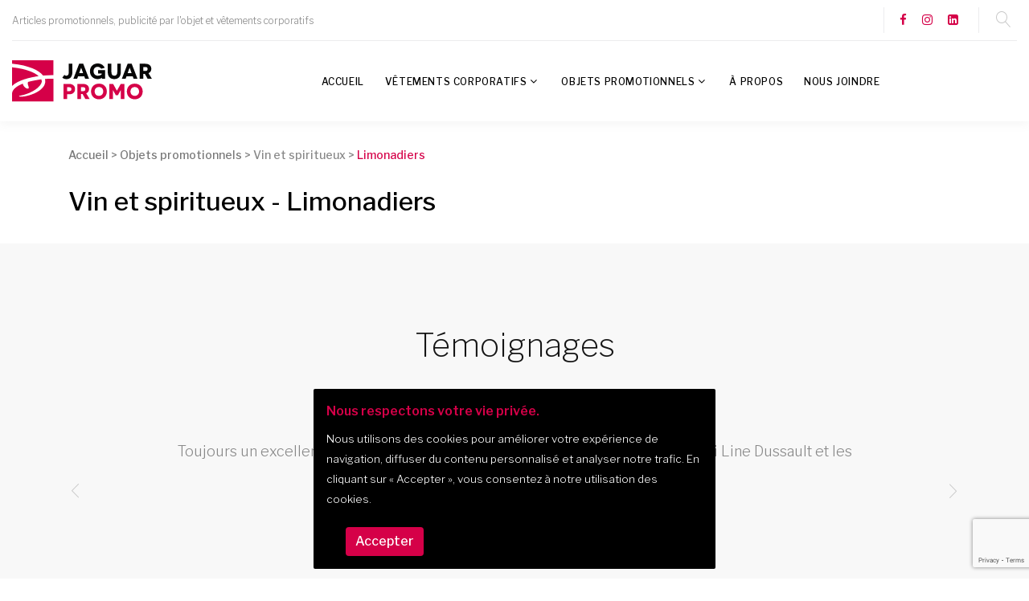

--- FILE ---
content_type: text/html; charset=UTF-8
request_url: https://jaguar.promo/fr/mascouche/objets-promotionnels/vin-et-spiritueux/limonadiers/23-48/
body_size: 11106
content:
<!doctype html><html class="wide wow-animation" lang="fr"><head> <title>Vin et spiritueux - Limonadiers | Jaguar Promo</title> <meta name="format-detection" content="telephone=no" /> <meta name="description" content="Jaguar Promo - Articles promotionnels, publicité par l'objet et vêtements corporatifs" /> <meta name="viewport" content="width=device-width, height=device-height, initial-scale=1.0, maximum-scale=1.0, user-scalable=0" /> <meta http-equiv="X-UA-Compatible" content="IE=edge" /> <meta charset="utf-8"> <link rel="apple-touch-icon" sizes="57x57" href="/icon/apple-icon-57x57.png" /> <link rel="apple-touch-icon" sizes="60x60" href="/icon/apple-icon-60x60.png" /> <link rel="apple-touch-icon" sizes="72x72" href="/icon/apple-icon-72x72.png" /> <link rel="apple-touch-icon" sizes="76x76" href="/icon/apple-icon-76x76.png" /> <link rel="apple-touch-icon" sizes="114x114" href="/icon/apple-icon-114x114.png" /> <link rel="apple-touch-icon" sizes="120x120" href="/icon/apple-icon-120x120.png" /> <link rel="apple-touch-icon" sizes="144x144" href="/icon/apple-icon-144x144.png" /> <link rel="apple-touch-icon" sizes="152x152" href="/icon/apple-icon-152x152.png" /> <link rel="apple-touch-icon" sizes="180x180" href="/icon/apple-icon-180x180.png" /> <link rel="icon" type="image/png" sizes="192x192" href="/icon/android-icon-192x192.png" /> <link rel="icon" type="image/png" sizes="32x32" href="/icon/favicon-32x32.png" /> <link rel="icon" type="image/png" sizes="96x96" href="/icon/favicon-96x96.png" /> <link rel="icon" type="image/png" sizes="16x16" href="/icon/favicon-16x16.png" /> <link rel="manifest" href="/icon/manifest.json" /> <meta name="msapplication-TileColor" content="#ffffff" /> <meta name="msapplication-TileImage" content="/icon/ms-icon-144x144.png" /> <meta name="theme-color" content="#ffffff" /> <link rel="icon" href="/icon/favicon.ico" type="image/x-icon" /> <link rel="canonical" href="https://jaguar.promo/fr/terrebonne/objets-promotionnels/vin-et-spiritueux/limonadiers/23-48/" /> <meta property="og:url" content="" /> <meta property="og:type" content="website" /> <meta property="og:title" content="Vin et spiritueux - Limonadiers" /> <meta property="og:description" content="Jaguar Promo - Articles promotionnels, publicité par l'objet et vêtements corporatifs" /> <meta property="og:image" content="/images/mainLogo.jpg" /> <meta property="twitter:card" content="summary_large_image" /> <meta property="twitter:title" content="Vin et spiritueux - Limonadiers" /> <meta property="twitter:description" content="Jaguar Promo - Articles promotionnels, publicité par l'objet et vêtements corporatifs" /> <meta property="twitter:image" content="" /> <link rel="stylesheet" type="text/css" href="//fonts.googleapis.com/css?family=Libre+Franklin:200,300,500,600,300italic&vert;Roboto:400,500,700" /> <link rel="stylesheet" href="https://maxcdn.bootstrapcdn.com/bootstrap/4.0.0/css/bootstrap.min.css" /> <link rel="stylesheet" href="https://cdnjs.cloudflare.com/ajax/libs/social-share-kit/1.0.15/css/social-share-kit.css" /> <link rel="stylesheet" href="/css/style.css?v=2025090401" /> <link rel="stylesheet" href="/css/custom.css?v=2025090401" /> <link href="/css/product.css?v=2025090401" rel="stylesheet" /> <base href="" /> <script async src="https://www.googletagmanager.com/gtag/js?id=G-V10SJ3S5Q4"></script><script>window.dataLayer = window.dataLayer || [];function gtag(){dataLayer.push(arguments);}gtag('js', new Date());gtag('config', 'G-V10SJ3S5Q4');</script><script>!function(f,b,e,v,n,t,s){if(f.fbq)return;n=f.fbq=function(){n.callMethod?n.callMethod.apply(n,arguments):n.queue.push(arguments)};if(!f._fbq)f._fbq=n;n.push=n;n.loaded=!0;n.version='2.0';n.queue=[];t=b.createElement(e);t.async=!0;t.src=v;s=b.getElementsByTagName(e)[0];s.parentNode.insertBefore(t,s)}(window, document,'script','https://connect.facebook.net/en_US/fbevents.js');fbq('init', '730490087793969');fbq('track', 'PageView');</script><noscript><img height="1" width="1" style="display:none"src="https://www.facebook.com/tr?id=730490087793969&ev=PageView&noscript=1"/></noscript></head><body><div class="page"><div id="page-loader"> <div class="cssload-container"> <div class="cssload-speeding-wheel"></div> </div> </div> <header class="page-header"> <div class="rd-navbar-wrap" id="navbarWrap"> <nav class="rd-navbar rd-navbar-default" data-layout="rd-navbar-fixed" data-sm-layout="rd-navbar-fixed" data-sm-device-layout="rd-navbar-fixed" data-md-layout="rd-navbar-fixed" data-md-device-layout="rd-navbar-fixed" data-lg-device-layout="rd-navbar-fixed" data-xl-device-layout="rd-navbar-static" data-xxl-device-layout="rd-navbar-static" data-lg-layout="rd-navbar-fixed" data-xl-layout="rd-navbar-static" data-xxl-layout="rd-navbar-static" data-stick-up-clone="false" data-sm-stick-up="true" data-md-stick-up="true" data-lg-stick-up="true" data-xl-stick-up="true" data-xxl-stick-up="true" data-lg-stick-up-offset="120px" data-xl-stick-up-offset="35px" data-xxl-stick-up-offset="35px"> <div class="rd-navbar-top-panel rd-navbar-search-wrap"> <div class="rd-navbar-top-panel__main"> <div class="rd-navbar-top-panel__toggle rd-navbar-fixed__element-1 rd-navbar-static--hidden" data-rd-navbar-toggle=".rd-navbar-top-panel__main"><span></span></div> <div class="rd-navbar-top-panel__content"> <div class="rd-navbar-top-panel__left"> <p>Articles promotionnels, publicité par l'objet et vêtements corporatifs</p> </div> <div class="rd-navbar-top-panel__right"> <ul class="rd-navbar-items-list"> <li> <ul class="list-inline-xxs"> </ul> </li> <li> <ul class="list-inline-xxs"> <li><a class="icon icon-xxs icon-primary fa fa-facebook" href="https://www.facebook.com/JaguarPromotionnel" target="_blank"></a></li> <li><a class="icon icon-xxs icon-primary fa fa-instagram" href="https://www.instagram.com/jaguar.promo/" target="_blank"></a></li> <li><a class="icon icon-xxs icon-primary fa fa-linkedin-square" href="https://www.linkedin.com/company/jaguar-promo/" target="_blank"></a></li> </ul> </li> </ul> </div> </div> </div> <div class="rd-navbar-top-panel__aside"> <ul class="rd-navbar-items-list"> <li> <div class="rd-navbar-fixed__element-2"> <button class="rd-navbar-search__toggle rd-navbar-search__toggle_additional" data-rd-navbar-toggle=".rd-navbar-search-wrap"></button> </div> </li> </ul> </div> <div class="rd-navbar-search rd-navbar-search_toggled rd-navbar-search_not-collapsable"> <form class="rd-search" action="/fr/mascouche/recherche/" method="GET" data-search-live="rd-search-results-live"> <div class="form-wrap"> <input class="form-input" id="rd-navbar-search-form-input" type="text" name="s" autocomplete="off"> <label class="form-label" for="rd-navbar-search-form-input">Recherche</label> <div class="rd-search-results-live" id="rd-search-results-live"></div> </div> <button class="rd-search__submit" type="submit"></button> </form> <div class="rd-navbar-fixed--hidden"> <button class="rd-navbar-search__toggle" data-custom-toggle=".rd-navbar-search-wrap" data-custom-toggle-disable-on-blur="true"></button> </div> </div> </div> <div class="rd-navbar-inner"> <div class="rd-navbar-panel"> <button class="rd-navbar-toggle" data-rd-navbar-toggle=".rd-navbar-nav-wrap"><span></span></button> <div class="rd-navbar-brand"><a class="brand-name" href="/"><img src="/images/logo-jaguar-promo.svg" alt="" width="174" height="32" /></a></div> </div> <div class="rd-navbar-nav-wrap"> <div class="rd-navbar-nav-wrap__element"></div> <ul class="rd-navbar-nav"> <li class=" level1 "><a href="/fr/mascouche/accueil/" target="_self">Accueil</a></li> <li class=" level1 "> <a href="#">Vêtements corporatifs</a> <ul class="rd-navbar-dropdown"> <li class=" level2 "><a href="/fr/mascouche/vetements-corporatifs/vetements/casquettes/1-22/" target="_self">Casquettes</a> </li> <li class=" level2 "><a href="/fr/mascouche/vetements-corporatifs/vetements/chemises/1-23/" target="_self">Chemises</a> </li> <li class=" level2 "><a href="/fr/mascouche/vetements-corporatifs/vetements/coquilles-souples/1-29/" target="_self">Coquilles souples</a> </li> <li class=" level2 "><a href="/fr/mascouche/vetements-corporatifs/vetements/foulards-tuques-mitaines/1-40/" target="_self">Foulards / tuques / mitaines</a> </li> <li class=" level2 "><a href="/fr/mascouche/vetements-corporatifs/vetements/manteaux-3-en-1/1-49/" target="_self">Manteaux 3-en-1</a> </li> <li class=" level2 "><a href="/fr/mascouche/vetements-corporatifs/vetements/manteaux-de-cuir/1-50/" target="_self">Manteaux de cuir</a> </li> <li class=" level2 "><a href="/fr/mascouche/vetements-corporatifs/vetements/manteaux-de-printemps/1-51/" target="_self">Manteaux de printemps</a> </li> <li class=" level2 "><a href="/fr/mascouche/vetements-corporatifs/vetements/manteaux-isoles-automne-hiver/1-52/" target="_self">Manteaux isolés automne/hiver</a> </li> <li class=" level2 "><a href="/fr/mascouche/vetements-corporatifs/vetements/polars-vestes/1-64/" target="_self">Polars / vestes</a> </li> <li class=" level2 "><a href="/fr/mascouche/vetements-corporatifs/vetements/polos-et-chandails/1-65/" target="_self">Polos et chandails</a> </li> <li class=" level2 "><a href="/fr/mascouche/vetements-corporatifs/vetements/polos-et-chandails-manches-longues/1-66/" target="_self">Polos et chandails manches longues</a> </li> <li class=" level2 "><a href="/fr/mascouche/vetements-corporatifs/vetements/securite-construction/1-77/" target="_self">Sécurité / construction</a> </li> <li class=" level2 "><a href="/fr/mascouche/vetements-corporatifs/vetements/sport-technique/1-83/" target="_self">Sport / technique</a> </li> <li class=" level2 "><a href="/fr/mascouche/vetements-corporatifs/vetements/vestes-sans-manche/1-99/" target="_self">Vestes sans manche</a> </li> <li class=" level2 "><a href="/fr/mascouche/vetements-corporatifs/vetements/bas/1-106/" target="_self">Bas</a> </li> <li class=" level2 "><a href="/fr/mascouche/vetements-corporatifs/vetements/molletons-a-col-rond/1-107/" target="_self">Molletons à col rond</a> </li> <li class=" level2 "><a href="/fr/mascouche/vetements-corporatifs/vetements/pantalons-shorts/1-108/" target="_self">Pantalons/shorts </a> </li> <li class=" level2 "><a href="/fr/mascouche/vetements-corporatifs/vetements/t-shirts/1-109/" target="_self">T-shirts</a> </li> </ul> </li> <li class=" level1 "> <a href="#">Objets promotionnels</a> <ul class="rd-navbar-dropdown"> <li class=" level2 "><a href="/fr/mascouche/objets-promotionnels/articles-de-bureau/2-0/" target="_self">Articles de bureau</a> <ul class="rd-navbar-dropdown"> <li class=" level3 "><a href="/fr/mascouche/objets-promotionnels/articles-de-bureau/accessoires/2-4/" target="_self">Accessoires</a> </li> <li class=" level3 "><a href="/fr/mascouche/objets-promotionnels/articles-de-bureau/cadrans/2-15/" target="_self">Cadrans</a> </li> <li class=" level3 "><a href="/fr/mascouche/objets-promotionnels/articles-de-bureau/cadres/2-16/" target="_self">Cadres</a> </li> <li class=" level3 "><a href="/fr/mascouche/objets-promotionnels/articles-de-bureau/calendriers/2-17/" target="_self">Calendriers</a> </li> <li class=" level3 "><a href="/fr/mascouche/objets-promotionnels/articles-de-bureau/carnets/2-20/" target="_self">Carnets</a> </li> <li class=" level3 "><a href="/fr/mascouche/objets-promotionnels/articles-de-bureau/casquettes/2-21/" target="_self">Casquettes</a> </li> <li class=" level3 "><a href="/fr/mascouche/objets-promotionnels/articles-de-bureau/cles-usb/2-25/" target="_self">Clés USB</a> </li> <li class=" level3 "><a href="/fr/mascouche/objets-promotionnels/articles-de-bureau/ecritoires/2-35/" target="_self">écritoires</a> </li> <li class=" level3 "><a href="/fr/mascouche/objets-promotionnels/articles-de-bureau/papiers-adhesifs/2-56/" target="_self">Papiers adhésifs</a> </li> <li class=" level3 "><a href="/fr/mascouche/objets-promotionnels/articles-de-bureau/papiers-non-adhesifs/2-57/" target="_self">Papiers non-adhésifs</a> </li> <li class=" level3 "><a href="/fr/mascouche/objets-promotionnels/articles-de-bureau/porte-cartes/2-67/" target="_self">Porte-cartes</a> </li> <li class=" level3 "><a href="/fr/mascouche/objets-promotionnels/articles-de-bureau/sport/2-81/" target="_self">Sport</a> </li> <li class=" level3 "><a href="/fr/mascouche/objets-promotionnels/articles-de-bureau/tapis-de-souris/2-88/" target="_self">Tapis de souris</a> </li> <li class=" level3 "><a href="/fr/mascouche/objets-promotionnels/articles-de-bureau/bloc-notes-tablettes/2-103/" target="_self">Bloc-notes/Tablettes</a> </li> </ul> </li> <li class=" level2 "><a href="/fr/mascouche/objets-promotionnels/auto/3-0/" target="_self">Auto</a> <ul class="rd-navbar-dropdown"> <li class=" level3 "><a href="/fr/mascouche/objets-promotionnels/auto/accessoires/3-2/" target="_self">Accessoires</a> </li> <li class=" level3 "><a href="/fr/mascouche/objets-promotionnels/auto/ensemble-de-survie/3-36/" target="_self">Ensemble de survie</a> </li> <li class=" level3 "><a href="/fr/mascouche/objets-promotionnels/auto/sacs-de-rangement/3-74/" target="_self">Sacs de rangement</a> </li> </ul> </li> <li class=" level2 "><a href="/fr/mascouche/objets-promotionnels/balle-anti-stress/4-0/" target="_self">Balle anti-stress</a> </li> <li class=" level2 "><a href="/fr/mascouche/objets-promotionnels/breuvage-drinkware/5-0/" target="_self">Breuvage / Drinkware</a> <ul class="rd-navbar-dropdown"> <li class=" level3 "><a href="/fr/mascouche/objets-promotionnels/breuvage-drinkware/bouteilles/5-14/" target="_self">Bouteilles</a> </li> <li class=" level3 "><a href="/fr/mascouche/objets-promotionnels/breuvage-drinkware/thermos/5-91/" target="_self">Thermos</a> </li> <li class=" level3 "><a href="/fr/mascouche/objets-promotionnels/breuvage-drinkware/verres-tasses-acrylique/5-95/" target="_self">Verres/tasses acrylique</a> </li> <li class=" level3 "><a href="/fr/mascouche/objets-promotionnels/breuvage-drinkware/verres-tasses-ceramique/5-96/" target="_self">Verres/tasses céramique</a> </li> <li class=" level3 "><a href="/fr/mascouche/objets-promotionnels/breuvage-drinkware/verres-tasses-en-verre/5-97/" target="_self">Verres/tasses en verre</a> </li> <li class=" level3 "><a href="/fr/mascouche/objets-promotionnels/breuvage-drinkware/verres-tasses-isoles/5-98/" target="_self">Verres/tasses isolés</a> </li> <li class=" level3 "><a href="/fr/mascouche/objets-promotionnels/breuvage-drinkware/articles-en-plastique-tritan/5-101/" target="_self">Articles en plastique/tritan</a> </li> </ul> </li> <li class=" level2 "><a href="/fr/mascouche/objets-promotionnels/ecriture/6-0/" target="_self">écriture</a> <ul class="rd-navbar-dropdown"> <li class=" level3 "><a href="/fr/mascouche/objets-promotionnels/ecriture/eco/6-34/" target="_self">Éco</a> </li> <li class=" level3 "><a href="/fr/mascouche/objets-promotionnels/ecriture/farfelus/6-39/" target="_self">Farfelus</a> </li> <li class=" level3 "><a href="/fr/mascouche/objets-promotionnels/ecriture/metal/6-53/" target="_self">Métal</a> </li> <li class=" level3 "><a href="/fr/mascouche/objets-promotionnels/ecriture/plastique/6-62/" target="_self">Plastique</a> </li> <li class=" level3 "><a href="/fr/mascouche/objets-promotionnels/ecriture/pousse-mines/6-69/" target="_self">Pousse-mines</a> </li> <li class=" level3 "><a href="/fr/mascouche/objets-promotionnels/ecriture/prestige/6-70/" target="_self">Prestige</a> </li> <li class=" level3 "><a href="/fr/mascouche/objets-promotionnels/ecriture/surligneurs/6-85/" target="_self">Surligneurs</a> </li> </ul> </li> <li class=" level2 "><a href="/fr/mascouche/objets-promotionnels/ensembles-cadeaux/7-0/" target="_self">Ensembles cadeaux</a> </li> <li class=" level2 "><a href="/fr/mascouche/objets-promotionnels/epinglettes/8-0/" target="_self">épinglettes</a> </li> <li class=" level2 "><a href="/fr/mascouche/objets-promotionnels/golf/9-0/" target="_self">Golf</a> <ul class="rd-navbar-dropdown"> <li class=" level3 "><a href="/fr/mascouche/objets-promotionnels/golf/autres-ensembles/9-9/" target="_self">Autres / ensembles</a> </li> <li class=" level3 "><a href="/fr/mascouche/objets-promotionnels/golf/balles/9-11/" target="_self">Balles</a> </li> <li class=" level3 "><a href="/fr/mascouche/objets-promotionnels/golf/parapluies/9-58/" target="_self">Parapluies</a> </li> <li class=" level3 "><a href="/fr/mascouche/objets-promotionnels/golf/sacs-a-souliers/9-73/" target="_self">Sacs à souliers</a> </li> <li class=" level3 "><a href="/fr/mascouche/objets-promotionnels/golf/serviettes/9-78/" target="_self">Serviettes</a> </li> <li class=" level3 "><a href="/fr/mascouche/objets-promotionnels/golf/vetements/9-100/" target="_self">Vêtements</a> </li> </ul> </li> <li class=" level2 "><a href="/fr/mascouche/objets-promotionnels/gourmet/10-0/" target="_self">Gourmet</a> <ul class="rd-navbar-dropdown"> <li class=" level3 "><a href="/fr/mascouche/objets-promotionnels/gourmet/chocolats/10-24/" target="_self">Chocolats</a> </li> <li class=" level3 "><a href="/fr/mascouche/objets-promotionnels/gourmet/friandises/10-41/" target="_self">Friandises</a> </li> <li class=" level3 "><a href="/fr/mascouche/objets-promotionnels/gourmet/the-cafe/10-90/" target="_self">Thé/café</a> </li> </ul> </li> <li class=" level2 "><a href="/fr/mascouche/objets-promotionnels/lampes-de-poche/11-0/" target="_self">Lampes de poche</a> </li> <li class=" level2 "><a href="/fr/mascouche/objets-promotionnels/lanieres/12-0/" target="_self">Lanières</a> </li> <li class=" level2 "><a href="/fr/mascouche/objets-promotionnels/magnetiques/13-0/" target="_self">Magnétiques</a> </li> <li class=" level2 "><a href="/fr/mascouche/objets-promotionnels/maison/14-0/" target="_self">Maison</a> <ul class="rd-navbar-dropdown"> <li class=" level3 "><a href="/fr/mascouche/objets-promotionnels/maison/accessoires-de-cuisine/14-6/" target="_self">Accessoires de cuisine</a> </li> <li class=" level3 "><a href="/fr/mascouche/objets-promotionnels/maison/accessoires-de-maison/14-7/" target="_self">Accessoires de maison</a> </li> <li class=" level3 "><a href="/fr/mascouche/objets-promotionnels/maison/accessoires-de-plein-air/14-8/" target="_self">Accessoires de plein air</a> </li> <li class=" level3 "><a href="/fr/mascouche/objets-promotionnels/maison/bbq/14-13/" target="_self">BBQ</a> </li> <li class=" level3 "><a href="/fr/mascouche/objets-promotionnels/maison/camping/14-18/" target="_self">Camping</a> </li> <li class=" level3 "><a href="/fr/mascouche/objets-promotionnels/maison/couteaux/14-31/" target="_self">Couteaux</a> </li> <li class=" level3 "><a href="/fr/mascouche/objets-promotionnels/maison/couteaux-planches/14-32/" target="_self">Couteaux/planches</a> </li> <li class=" level3 "><a href="/fr/mascouche/objets-promotionnels/maison/couvertures/14-33/" target="_self">Couvertures</a> </li> <li class=" level3 "><a href="/fr/mascouche/objets-promotionnels/maison/expeditions/14-38/" target="_self">Expéditions</a> </li> <li class=" level3 "><a href="/fr/mascouche/objets-promotionnels/maison/fromage/14-42/" target="_self">Fromage</a> </li> <li class=" level3 "><a href="/fr/mascouche/objets-promotionnels/maison/glacieres/14-43/" target="_self">Glacières</a> </li> <li class=" level3 "><a href="/fr/mascouche/objets-promotionnels/maison/jardinage/14-45/" target="_self">Jardinage</a> </li> <li class=" level3 "><a href="/fr/mascouche/objets-promotionnels/maison/jeux/14-46/" target="_self">Jeux</a> </li> <li class=" level3 "><a href="/fr/mascouche/objets-promotionnels/maison/jumelles/14-47/" target="_self">Jumelles</a> </li> <li class=" level3 "><a href="/fr/mascouche/objets-promotionnels/maison/mousquetons/14-54/" target="_self">Mousquetons</a> </li> <li class=" level3 "><a href="/fr/mascouche/objets-promotionnels/maison/pique-niques/14-61/" target="_self">Pique-niques</a> </li> <li class=" level3 "><a href="/fr/mascouche/objets-promotionnels/maison/salieres-poivrieres/14-76/" target="_self">Salières/poivrières</a> </li> <li class=" level3 "><a href="/fr/mascouche/objets-promotionnels/maison/serviettes-de-plage/14-79/" target="_self">Serviettes de plage</a> </li> <li class=" level3 "><a href="/fr/mascouche/objets-promotionnels/maison/sous-verres/14-80/" target="_self">Sous-verres</a> </li> <li class=" level3 "><a href="/fr/mascouche/objets-promotionnels/maison/tabliers/14-87/" target="_self">Tabliers</a> </li> <li class=" level3 "><a href="/fr/mascouche/objets-promotionnels/maison/animaux/14-105/" target="_self">Animaux</a> </li> </ul> </li> <li class=" level2 "><a href="/fr/mascouche/objets-promotionnels/montres/15-0/" target="_self">Montres</a> </li> <li class=" level2 "><a href="/fr/mascouche/objets-promotionnels/outils/16-0/" target="_self">Outils</a> </li> <li class=" level2 "><a href="/fr/mascouche/objets-promotionnels/parapluies/17-0/" target="_self">Parapluies</a> <ul class="rd-navbar-dropdown"> <li class=" level3 "><a href="/fr/mascouche/objets-promotionnels/parapluies/compacts/17-26/" target="_self">Compacts</a> </li> <li class=" level3 "><a href="/fr/mascouche/objets-promotionnels/parapluies/parasols/17-59/" target="_self">Parasols</a> </li> <li class=" level3 "><a href="/fr/mascouche/objets-promotionnels/parapluies/regulier/17-71/" target="_self">RÉGULIER</a> </li> </ul> </li> <li class=" level2 "><a href="/fr/mascouche/objets-promotionnels/porte-cles/18-0/" target="_self">Porte-clés</a> </li> <li class=" level2 "><a href="/fr/mascouche/objets-promotionnels/sacs/19-0/" target="_self">Sacs</a> <ul class="rd-navbar-dropdown"> <li class=" level3 "><a href="/fr/mascouche/objets-promotionnels/sacs/bandouliere/19-12/" target="_self">Bandoulière</a> </li> <li class=" level3 "><a href="/fr/mascouche/objets-promotionnels/sacs/congres/19-28/" target="_self">Congrès</a> </li> <li class=" level3 "><a href="/fr/mascouche/objets-promotionnels/sacs/glacieres-lunch/19-44/" target="_self">Glacières / lunch</a> </li> <li class=" level3 "><a href="/fr/mascouche/objets-promotionnels/sacs/porte-documents/19-68/" target="_self">Porte-documents</a> </li> <li class=" level3 "><a href="/fr/mascouche/objets-promotionnels/sacs/sac-a-dos/19-72/" target="_self">Sac à dos</a> </li> <li class=" level3 "><a href="/fr/mascouche/objets-promotionnels/sacs/sport/19-82/" target="_self">Sport</a> </li> <li class=" level3 "><a href="/fr/mascouche/objets-promotionnels/sacs/tout-aller-fourre-tout/19-92/" target="_self">TOUT-ALLER (fourre-tout)</a> </li> <li class=" level3 "><a href="/fr/mascouche/objets-promotionnels/sacs/voyage-valises/19-110/" target="_self">Voyage / valises</a> </li> </ul> </li> <li class=" level2 "><a href="/fr/mascouche/objets-promotionnels/sante-et-securite/20-0/" target="_self">Santé et sécurité</a> <ul class="rd-navbar-dropdown"> <li class=" level3 "><a href="/fr/mascouche/objets-promotionnels/sante-et-securite/conditionnement-physique/20-27/" target="_self">Conditionnement physique</a> </li> <li class=" level3 "><a href="/fr/mascouche/objets-promotionnels/sante-et-securite/podometres/20-63/" target="_self">Podomètres</a> </li> <li class=" level3 "><a href="/fr/mascouche/objets-promotionnels/sante-et-securite/trousses-premiers-soins/20-94/" target="_self">Trousses premiers soins</a> </li> </ul> </li> <li class=" level2 "><a href="/fr/mascouche/objets-promotionnels/spa-et-soins/21-0/" target="_self">Spa et soins</a> </li> <li class=" level2 "><a href="/fr/mascouche/objets-promotionnels/technologies-technology/22-0/" target="_self">Technologies / technology</a> <ul class="rd-navbar-dropdown"> <li class=" level3 "><a href="/fr/mascouche/objets-promotionnels/technologies-technology/accessoires/22-1/" target="_self">Accessoires</a> </li> <li class=" level3 "><a href="/fr/mascouche/objets-promotionnels/technologies-technology/musique/22-55/" target="_self">Musique</a> </li> <li class=" level3 "><a href="/fr/mascouche/objets-promotionnels/technologies-technology/stations-meteo/22-84/" target="_self">Stations météo</a> </li> <li class=" level3 "><a href="/fr/mascouche/objets-promotionnels/technologies-technology/tablettes/22-86/" target="_self">Tablettes</a> </li> <li class=" level3 "><a href="/fr/mascouche/objets-promotionnels/technologies-technology/telephones-intelligents/22-89/" target="_self">Téléphones intelligents</a> </li> <li class=" level3 "><a href="/fr/mascouche/objets-promotionnels/technologies-technology/banques-d-alimentation/22-102/" target="_self">Banques d’alimentation</a> </li> <li class=" level3 "><a href="/fr/mascouche/objets-promotionnels/technologies-technology/ecouteurs/22-104/" target="_self">Écouteurs</a> </li> </ul> </li> <li class=" level2 "><a href="/fr/mascouche/objets-promotionnels/vin-et-spiritueux/23-0/" target="_self">Vin et spiritueux</a> <ul class="rd-navbar-dropdown"> <li class=" level3 "><a href="/fr/mascouche/objets-promotionnels/vin-et-spiritueux/accessoires/23-3/" target="_self">Accessoires</a> </li> <li class=" level3 "><a href="/fr/mascouche/objets-promotionnels/vin-et-spiritueux/carafes/23-19/" target="_self">Carafes</a> </li> <li class=" level3 "><a href="/fr/mascouche/objets-promotionnels/vin-et-spiritueux/coupes-verres/23-30/" target="_self">Coupes / verres</a> </li> <li class=" level3 "><a href="/fr/mascouche/objets-promotionnels/vin-et-spiritueux/limonadiers/23-48/" target="_self">Limonadiers</a> </li> <li class=" level3 "><a href="/fr/mascouche/objets-promotionnels/vin-et-spiritueux/sacs-isoles-boites/23-75/" target="_self">Sacs isolés / boîtes</a> </li> </ul> </li> <li class=" level2 "><a href="/fr/mascouche/objets-promotionnels/voyage/24-0/" target="_self">Voyage</a> <ul class="rd-navbar-dropdown"> <li class=" level3 "><a href="/fr/mascouche/objets-promotionnels/voyage/accessoires/24-5/" target="_self">Accessoires</a> </li> <li class=" level3 "><a href="/fr/mascouche/objets-promotionnels/voyage/bagages/24-10/" target="_self">Bagages</a> </li> <li class=" level3 "><a href="/fr/mascouche/objets-promotionnels/voyage/etiquettes-a-bagage/24-37/" target="_self">étiquettes à bagage</a> </li> <li class=" level3 "><a href="/fr/mascouche/objets-promotionnels/voyage/passeport/24-60/" target="_self">Passeport</a> </li> <li class=" level3 "><a href="/fr/mascouche/objets-promotionnels/voyage/trousses-de-toilette/24-93/" target="_self">Trousses de toilette</a> </li> </ul> </li> </ul> </li> <li class=" level1 "><a href="/fr/mascouche/a-propos/" target="_self">À propos</a></li> <li class=" level1 "><a href="/fr/mascouche/nous-joindre/" target="_self">Nous joindre</a></li> </ul> </div> </div> </nav> </div> </header><main><div id="breadcrumbs"> <div class="container"> <ol> <span xmlns:v="http://rdf.data-vocabulary.org/#"> <span typeof="v:Breadcrumb"><a href="/fr/" rel="v:url" property="v:title">Accueil</a> &gt;                                <span rel="v:child" typeof="v:Breadcrumb"><a href="/fr/objets-promotionnels/" rel="v:url" property="v:title">Objets promotionnels</a> &gt;                                <span rel="v:child" typeof="v:Breadcrumb">Vin et spiritueux &gt;                                <span class="currentPage">Limonadiers</span></span></span></span> </span> </ol> </div> </div><section id="productLst"> <div class="container"> <h1>Vin et spiritueux - Limonadiers</h1> <div class="row"> </div> </div> </section></main><section class="section-lg bg-gray-lighter text-center"> <div class="container"> <h3>Témoignages</h3> <div class="owl-carousel owl-carousel-spacing-1" data-items="1" data-stage-padding="15" data-loop="true" data-margin="30" data-nav="true"> <div class="item"> <div class="quote-default"> <svg class="quote-default__mark" version="1.1" baseprofile="tiny" x="0px" y="0px" width="30.234px" height="23.484px" viewbox="0 0 30.234 23.484"> <g> <path d="M12.129,0v1.723c-2.438,0.891-4.348,2.291-5.73,4.201c-1.383,1.911-2.074,3.897-2.074,5.959 c0,0.445,0.07,0.773,0.211,0.984c0.093,0.141,0.199,0.211,0.316,0.211c0.117,0,0.293-0.082,0.527-0.246 c0.75-0.539,1.699-0.809,2.848-0.809c1.336,0,2.519,0.545,3.551,1.635c1.031,1.09,1.547,2.385,1.547,3.885 c0,1.57-0.592,2.953-1.775,4.148c-1.184,1.195-2.619,1.793-4.307,1.793c-1.969,0-3.668-0.809-5.098-2.426 C0.715,19.441,0,17.274,0,14.555c0-3.164,0.972-6,2.918-8.508C4.863,3.539,7.933,1.524,12.129,0z M29.039,0v1.723 c-2.438,0.891-4.348,2.291-5.73,4.201c-1.383,1.911-2.074,3.897-2.074,5.959c0,0.445,0.07,0.773,0.211,0.984 c0.094,0.141,0.199,0.211,0.316,0.211s0.293-0.082,0.527-0.246c0.75-0.539,1.699-0.809,2.848-0.809c1.336,0,2.52,0.545,3.551,1.635 s1.547,2.385,1.547,3.885c0,1.57-0.592,2.953-1.775,4.148s-2.619,1.793-4.307,1.793c-1.969,0-3.668-0.809-5.098-2.426 s-2.145-3.785-2.145-6.504c0-3.164,0.973-6,2.918-8.508C21.773,3.539,24.844,1.524,29.039,0z"></path> </g> </svg> <div class="quote-default__text"> <p class="q">Toujours un excellent service. Rapide, efficace, et surtout professionnelle. Merci Line Dussault et les autres membres de l’équipe chez Jaguar Promo.</p> </div> <p class="quote-default__cite">Anthony Pennempede - CPA auditeur, CA, Vinet, Eric</p> </div> </div> <div class="item"> <div class="quote-default"> <svg class="quote-default__mark" version="1.1" baseprofile="tiny" x="0px" y="0px" width="30.234px" height="23.484px" viewbox="0 0 30.234 23.484"> <g> <path d="M12.129,0v1.723c-2.438,0.891-4.348,2.291-5.73,4.201c-1.383,1.911-2.074,3.897-2.074,5.959 c0,0.445,0.07,0.773,0.211,0.984c0.093,0.141,0.199,0.211,0.316,0.211c0.117,0,0.293-0.082,0.527-0.246 c0.75-0.539,1.699-0.809,2.848-0.809c1.336,0,2.519,0.545,3.551,1.635c1.031,1.09,1.547,2.385,1.547,3.885 c0,1.57-0.592,2.953-1.775,4.148c-1.184,1.195-2.619,1.793-4.307,1.793c-1.969,0-3.668-0.809-5.098-2.426 C0.715,19.441,0,17.274,0,14.555c0-3.164,0.972-6,2.918-8.508C4.863,3.539,7.933,1.524,12.129,0z M29.039,0v1.723 c-2.438,0.891-4.348,2.291-5.73,4.201c-1.383,1.911-2.074,3.897-2.074,5.959c0,0.445,0.07,0.773,0.211,0.984 c0.094,0.141,0.199,0.211,0.316,0.211s0.293-0.082,0.527-0.246c0.75-0.539,1.699-0.809,2.848-0.809c1.336,0,2.52,0.545,3.551,1.635 s1.547,2.385,1.547,3.885c0,1.57-0.592,2.953-1.775,4.148s-2.619,1.793-4.307,1.793c-1.969,0-3.668-0.809-5.098-2.426 s-2.145-3.785-2.145-6.504c0-3.164,0.973-6,2.918-8.508C21.773,3.539,24.844,1.524,29.039,0z"></path> </g> </svg> <div class="quote-default__text"> <p class="q">Line Dussault et son équipe de Jaguar Promo nous ont livré un service ultra rapide, professionnel et courtois ! Pour faire faire tous vos articles promotionnels, c’est Jaguar Promo qu’il vous faut ! </p> </div> <p class="quote-default__cite"><a href="http://consulterre.com/" target="_blank">Éliane Martineau - Designer d’intérieur, Artiste et Présidente, ConsulTerre</a></p> </div> </div> <div class="item"> <div class="quote-default"> <svg class="quote-default__mark" version="1.1" baseprofile="tiny" x="0px" y="0px" width="30.234px" height="23.484px" viewbox="0 0 30.234 23.484"> <g> <path d="M12.129,0v1.723c-2.438,0.891-4.348,2.291-5.73,4.201c-1.383,1.911-2.074,3.897-2.074,5.959 c0,0.445,0.07,0.773,0.211,0.984c0.093,0.141,0.199,0.211,0.316,0.211c0.117,0,0.293-0.082,0.527-0.246 c0.75-0.539,1.699-0.809,2.848-0.809c1.336,0,2.519,0.545,3.551,1.635c1.031,1.09,1.547,2.385,1.547,3.885 c0,1.57-0.592,2.953-1.775,4.148c-1.184,1.195-2.619,1.793-4.307,1.793c-1.969,0-3.668-0.809-5.098-2.426 C0.715,19.441,0,17.274,0,14.555c0-3.164,0.972-6,2.918-8.508C4.863,3.539,7.933,1.524,12.129,0z M29.039,0v1.723 c-2.438,0.891-4.348,2.291-5.73,4.201c-1.383,1.911-2.074,3.897-2.074,5.959c0,0.445,0.07,0.773,0.211,0.984 c0.094,0.141,0.199,0.211,0.316,0.211s0.293-0.082,0.527-0.246c0.75-0.539,1.699-0.809,2.848-0.809c1.336,0,2.52,0.545,3.551,1.635 s1.547,2.385,1.547,3.885c0,1.57-0.592,2.953-1.775,4.148s-2.619,1.793-4.307,1.793c-1.969,0-3.668-0.809-5.098-2.426 s-2.145-3.785-2.145-6.504c0-3.164,0.973-6,2.918-8.508C21.773,3.539,24.844,1.524,29.039,0z"></path> </g> </svg> <div class="quote-default__text"> <p class="q">Fier partenaire de notre organisme depuis déjà plusieurs années, Jaguar Tech avec son nouveau volet «Articles Promotionnels» nous offre une autre belle collaboration significative et avantageuse et nous offre la possibilité de faire briller notre production. Des produits d'une grande variété, de bonne qualité et appréciés de l'équipe et de la clientèle.</p> </div> <p class="quote-default__cite"><a href="http://jaguar.tech" target="_blank">Marie-Thérèse Brousseau, Jaguar Tech</a></p> </div> </div> <div class="item"> <div class="quote-default"> <svg class="quote-default__mark" version="1.1" baseprofile="tiny" x="0px" y="0px" width="30.234px" height="23.484px" viewbox="0 0 30.234 23.484"> <g> <path d="M12.129,0v1.723c-2.438,0.891-4.348,2.291-5.73,4.201c-1.383,1.911-2.074,3.897-2.074,5.959 c0,0.445,0.07,0.773,0.211,0.984c0.093,0.141,0.199,0.211,0.316,0.211c0.117,0,0.293-0.082,0.527-0.246 c0.75-0.539,1.699-0.809,2.848-0.809c1.336,0,2.519,0.545,3.551,1.635c1.031,1.09,1.547,2.385,1.547,3.885 c0,1.57-0.592,2.953-1.775,4.148c-1.184,1.195-2.619,1.793-4.307,1.793c-1.969,0-3.668-0.809-5.098-2.426 C0.715,19.441,0,17.274,0,14.555c0-3.164,0.972-6,2.918-8.508C4.863,3.539,7.933,1.524,12.129,0z M29.039,0v1.723 c-2.438,0.891-4.348,2.291-5.73,4.201c-1.383,1.911-2.074,3.897-2.074,5.959c0,0.445,0.07,0.773,0.211,0.984 c0.094,0.141,0.199,0.211,0.316,0.211s0.293-0.082,0.527-0.246c0.75-0.539,1.699-0.809,2.848-0.809c1.336,0,2.52,0.545,3.551,1.635 s1.547,2.385,1.547,3.885c0,1.57-0.592,2.953-1.775,4.148s-2.619,1.793-4.307,1.793c-1.969,0-3.668-0.809-5.098-2.426 s-2.145-3.785-2.145-6.504c0-3.164,0.973-6,2.918-8.508C21.773,3.539,24.844,1.524,29.039,0z"></path> </g> </svg> <div class="quote-default__text"> <p class="q">Un service très rapide et surtout un désir d’être des agents de réussite pour mon entreprise. C’est ce que j’appelle : des vrais partenaires d’affaires !</p> </div> <p class="quote-default__cite"><a href="https://ville.mascouche.qc.ca" target="_blank">Michaël Lamarche - Propriétaire de l'Équipage Crossfit, Ville de Mascouche</a></p> </div> </div> <div class="item"> <div class="quote-default"> <svg class="quote-default__mark" version="1.1" baseprofile="tiny" x="0px" y="0px" width="30.234px" height="23.484px" viewbox="0 0 30.234 23.484"> <g> <path d="M12.129,0v1.723c-2.438,0.891-4.348,2.291-5.73,4.201c-1.383,1.911-2.074,3.897-2.074,5.959 c0,0.445,0.07,0.773,0.211,0.984c0.093,0.141,0.199,0.211,0.316,0.211c0.117,0,0.293-0.082,0.527-0.246 c0.75-0.539,1.699-0.809,2.848-0.809c1.336,0,2.519,0.545,3.551,1.635c1.031,1.09,1.547,2.385,1.547,3.885 c0,1.57-0.592,2.953-1.775,4.148c-1.184,1.195-2.619,1.793-4.307,1.793c-1.969,0-3.668-0.809-5.098-2.426 C0.715,19.441,0,17.274,0,14.555c0-3.164,0.972-6,2.918-8.508C4.863,3.539,7.933,1.524,12.129,0z M29.039,0v1.723 c-2.438,0.891-4.348,2.291-5.73,4.201c-1.383,1.911-2.074,3.897-2.074,5.959c0,0.445,0.07,0.773,0.211,0.984 c0.094,0.141,0.199,0.211,0.316,0.211s0.293-0.082,0.527-0.246c0.75-0.539,1.699-0.809,2.848-0.809c1.336,0,2.52,0.545,3.551,1.635 s1.547,2.385,1.547,3.885c0,1.57-0.592,2.953-1.775,4.148s-2.619,1.793-4.307,1.793c-1.969,0-3.668-0.809-5.098-2.426 s-2.145-3.785-2.145-6.504c0-3.164,0.973-6,2.918-8.508C21.773,3.539,24.844,1.524,29.039,0z"></path> </g> </svg> <div class="quote-default__text"> <p class="q">Compagnie hautement efficace et service hors pair! Toujours à l'écoute de nos besoins et solution appropriée dans le respect du budget établi. À recommander fortement pour tout type d'entreprise!</p> </div> <p class="quote-default__cite"><a href="https://www.spectacleavalanche.com/" target="_blank">Audrey Gilbert, Créations Bliz-Arts, Les</a></p> </div> </div> </div> </div> </section> <section class="section-xl bg-default text-center"> <div class="container" id="membershipAssociation"> <h5>Fier membre de</h5> <ul> <li><a href="https://ccimoulins.com" target="_blank"><img src="https://ccimoulins.com/images/logo-ccim.png" alt="Fier membre de la Chambre de commerce et d'industrie Les Moulins" title="Fier membre de la Chambre de commerce et d'industrie Les Moulins" /></a></li> </ul> </div> </section> <section class="bg-accent"> <div class="container"> <div class="row justify-content-md-center align-items-lg-end"> <div class="col-md-8 col-lg-6 section-xl"> <h3>Vous ne trouvez pas le produit que vous chercher ?</h3> <p>Contactez l'un de nos spécialistes et nous nous ferons un devoir de vous assister.</p><a class="button button-gray-light-outline" href="/fr/mascouche/nous-joindre/">Communiquez avec nous</a> </div> <div class="col-md-8 col-lg-6"> <div class="cat-img-group"> <div> <img src="/images/home-contact.jpg" alt="Vous ne trouvez pas le produit que vous chercher ?" title="Vous ne trouvez pas le produit que vous chercher ?" /> </div> </div> </div> </div> </div> </section> <footer class="footer-modern"> <div class="container"> <div class="footer-modern__layer footer-modern__layer_top"> <a class="brand" href="/"><img src="/images/logo-jaguar-promo.svg" alt="Jaguar Promo" title="Jaguar Promo" width="174" height="32" /></a> <ul class="list-inline-xxs footer-modern__list"> <li><a class="icon icon-xxs icon-primary fa fa-facebook" href="https://www.facebook.com/JaguarPromotionnel" target="_blank"></a></li> <li><a class="icon icon-xxs icon-primary fa fa-instagram" href="https://www.instagram.com/jaguar.promo/" target="_blank"></a></li> <li><a class="icon icon-xxs icon-primary fa fa-linkedin-square" href="https://www.linkedin.com/company/jaguar-promo/" target="_blank"></a></li> </ul> </div> <div class="footer-modern__layer footer-modern__layer_bottom"> <p class="rights"><span>Jaguar Promo</span><span> - </span>2017-<span id="copyright-year"></span></p> <ul class="list-bordered"> <li> <dl class="list-terms-minimal"> <dt>Adresse</dt> <dd>475, montée Masson, bur. 202, Mascouche<br />(Québec)&nbsp;&nbsp;J7K 2L6</dd> </dl> </li> <li> <dl class="list-terms-minimal"> <dt>Téléphone</dt> <dd> <ul class="list-semicolon" id="footerPhone"> <li><a href="tel:4503120127">450 312-0127</a></li> <li data-toggle="tooltip" title="Sans-frais"><a href="tel:18443120127">844 312-0127</a></li> </ul> </dd> </dl> </li> <li> <dl class="list-terms-minimal"> <dt>Courriel</dt> <dd><a href="mailto:info@jaguar.promo">info@jaguar.promo</a></dd> </dl> </li> </ul> </div> </div> </footer> <div class="modal fade" id="cookieConsent" tabindex="-1" role="dialog"> <div class="modal-dialog"> <div class="modal-content"> <div class="modal-body"> <button type="button" class="close" data-dismiss="modal" aria-hidden="true" style="margin-top: -10px;">×</button> <h5>Nous respectons votre vie privée.</h5> <p>Nous utilisons des cookies pour améliorer votre expérience de navigation, diffuser du contenu personnalisé et analyser notre trafic. En cliquant sur <span>« Accepter »</span>, vous consentez à notre utilisation des cookies.</p> <div> <button id="cookieConsentBtn" class="btn btn-primary">Accepter</button> </div> </div> </div> </div> </div><div id="bgProcess" > <div class="loaderProcess"> <div></div> <div></div> <div></div> </div> </div><input type="hidden" id="page" value="product" /> <input type="hidden" id="language" value="fr" /> <input type="hidden" id="status" value="prod" /> <input type="hidden" id="grc" value="_" /></div>
<div class="snackbars" id="form-output-global"></div><script src="https://cdnjs.cloudflare.com/ajax/libs/social-share-kit/1.0.15/js/social-share-kit.min.js"></script> <script src="https://www.google.com/recaptcha/api.js?render=6LfiuBQeAAAAAFKdZtQC_BIdYVpnND5_spGCgrLi"></script> <script src="/js/core.js"></script> <script src="/js/script.js"></script> <script src="https://cdnjs.cloudflare.com/ajax/libs/jquery-validate/1.19.3/jquery.validate.min.js"></script> <script src="https://cdnjs.cloudflare.com/ajax/libs/jquery-validate/1.19.3/localization/messages_fr.min.js"></script> <script src="https://cdn.jsdelivr.net/npm/jquery-validation-bootstrap-tooltip@0.10.3/jquery-validate.bootstrap-tooltip.min.js"></script> <script src="/js/js.js?v=2025090401"></script> <script src="/js/product.js?v=2025090401"></script>
</body></html>

--- FILE ---
content_type: text/html; charset=utf-8
request_url: https://www.google.com/recaptcha/api2/anchor?ar=1&k=6LfiuBQeAAAAAFKdZtQC_BIdYVpnND5_spGCgrLi&co=aHR0cHM6Ly9qYWd1YXIucHJvbW86NDQz&hl=en&v=TkacYOdEJbdB_JjX802TMer9&size=invisible&anchor-ms=20000&execute-ms=15000&cb=zabr7wkhbnkp
body_size: 45162
content:
<!DOCTYPE HTML><html dir="ltr" lang="en"><head><meta http-equiv="Content-Type" content="text/html; charset=UTF-8">
<meta http-equiv="X-UA-Compatible" content="IE=edge">
<title>reCAPTCHA</title>
<style type="text/css">
/* cyrillic-ext */
@font-face {
  font-family: 'Roboto';
  font-style: normal;
  font-weight: 400;
  src: url(//fonts.gstatic.com/s/roboto/v18/KFOmCnqEu92Fr1Mu72xKKTU1Kvnz.woff2) format('woff2');
  unicode-range: U+0460-052F, U+1C80-1C8A, U+20B4, U+2DE0-2DFF, U+A640-A69F, U+FE2E-FE2F;
}
/* cyrillic */
@font-face {
  font-family: 'Roboto';
  font-style: normal;
  font-weight: 400;
  src: url(//fonts.gstatic.com/s/roboto/v18/KFOmCnqEu92Fr1Mu5mxKKTU1Kvnz.woff2) format('woff2');
  unicode-range: U+0301, U+0400-045F, U+0490-0491, U+04B0-04B1, U+2116;
}
/* greek-ext */
@font-face {
  font-family: 'Roboto';
  font-style: normal;
  font-weight: 400;
  src: url(//fonts.gstatic.com/s/roboto/v18/KFOmCnqEu92Fr1Mu7mxKKTU1Kvnz.woff2) format('woff2');
  unicode-range: U+1F00-1FFF;
}
/* greek */
@font-face {
  font-family: 'Roboto';
  font-style: normal;
  font-weight: 400;
  src: url(//fonts.gstatic.com/s/roboto/v18/KFOmCnqEu92Fr1Mu4WxKKTU1Kvnz.woff2) format('woff2');
  unicode-range: U+0370-0377, U+037A-037F, U+0384-038A, U+038C, U+038E-03A1, U+03A3-03FF;
}
/* vietnamese */
@font-face {
  font-family: 'Roboto';
  font-style: normal;
  font-weight: 400;
  src: url(//fonts.gstatic.com/s/roboto/v18/KFOmCnqEu92Fr1Mu7WxKKTU1Kvnz.woff2) format('woff2');
  unicode-range: U+0102-0103, U+0110-0111, U+0128-0129, U+0168-0169, U+01A0-01A1, U+01AF-01B0, U+0300-0301, U+0303-0304, U+0308-0309, U+0323, U+0329, U+1EA0-1EF9, U+20AB;
}
/* latin-ext */
@font-face {
  font-family: 'Roboto';
  font-style: normal;
  font-weight: 400;
  src: url(//fonts.gstatic.com/s/roboto/v18/KFOmCnqEu92Fr1Mu7GxKKTU1Kvnz.woff2) format('woff2');
  unicode-range: U+0100-02BA, U+02BD-02C5, U+02C7-02CC, U+02CE-02D7, U+02DD-02FF, U+0304, U+0308, U+0329, U+1D00-1DBF, U+1E00-1E9F, U+1EF2-1EFF, U+2020, U+20A0-20AB, U+20AD-20C0, U+2113, U+2C60-2C7F, U+A720-A7FF;
}
/* latin */
@font-face {
  font-family: 'Roboto';
  font-style: normal;
  font-weight: 400;
  src: url(//fonts.gstatic.com/s/roboto/v18/KFOmCnqEu92Fr1Mu4mxKKTU1Kg.woff2) format('woff2');
  unicode-range: U+0000-00FF, U+0131, U+0152-0153, U+02BB-02BC, U+02C6, U+02DA, U+02DC, U+0304, U+0308, U+0329, U+2000-206F, U+20AC, U+2122, U+2191, U+2193, U+2212, U+2215, U+FEFF, U+FFFD;
}
/* cyrillic-ext */
@font-face {
  font-family: 'Roboto';
  font-style: normal;
  font-weight: 500;
  src: url(//fonts.gstatic.com/s/roboto/v18/KFOlCnqEu92Fr1MmEU9fCRc4AMP6lbBP.woff2) format('woff2');
  unicode-range: U+0460-052F, U+1C80-1C8A, U+20B4, U+2DE0-2DFF, U+A640-A69F, U+FE2E-FE2F;
}
/* cyrillic */
@font-face {
  font-family: 'Roboto';
  font-style: normal;
  font-weight: 500;
  src: url(//fonts.gstatic.com/s/roboto/v18/KFOlCnqEu92Fr1MmEU9fABc4AMP6lbBP.woff2) format('woff2');
  unicode-range: U+0301, U+0400-045F, U+0490-0491, U+04B0-04B1, U+2116;
}
/* greek-ext */
@font-face {
  font-family: 'Roboto';
  font-style: normal;
  font-weight: 500;
  src: url(//fonts.gstatic.com/s/roboto/v18/KFOlCnqEu92Fr1MmEU9fCBc4AMP6lbBP.woff2) format('woff2');
  unicode-range: U+1F00-1FFF;
}
/* greek */
@font-face {
  font-family: 'Roboto';
  font-style: normal;
  font-weight: 500;
  src: url(//fonts.gstatic.com/s/roboto/v18/KFOlCnqEu92Fr1MmEU9fBxc4AMP6lbBP.woff2) format('woff2');
  unicode-range: U+0370-0377, U+037A-037F, U+0384-038A, U+038C, U+038E-03A1, U+03A3-03FF;
}
/* vietnamese */
@font-face {
  font-family: 'Roboto';
  font-style: normal;
  font-weight: 500;
  src: url(//fonts.gstatic.com/s/roboto/v18/KFOlCnqEu92Fr1MmEU9fCxc4AMP6lbBP.woff2) format('woff2');
  unicode-range: U+0102-0103, U+0110-0111, U+0128-0129, U+0168-0169, U+01A0-01A1, U+01AF-01B0, U+0300-0301, U+0303-0304, U+0308-0309, U+0323, U+0329, U+1EA0-1EF9, U+20AB;
}
/* latin-ext */
@font-face {
  font-family: 'Roboto';
  font-style: normal;
  font-weight: 500;
  src: url(//fonts.gstatic.com/s/roboto/v18/KFOlCnqEu92Fr1MmEU9fChc4AMP6lbBP.woff2) format('woff2');
  unicode-range: U+0100-02BA, U+02BD-02C5, U+02C7-02CC, U+02CE-02D7, U+02DD-02FF, U+0304, U+0308, U+0329, U+1D00-1DBF, U+1E00-1E9F, U+1EF2-1EFF, U+2020, U+20A0-20AB, U+20AD-20C0, U+2113, U+2C60-2C7F, U+A720-A7FF;
}
/* latin */
@font-face {
  font-family: 'Roboto';
  font-style: normal;
  font-weight: 500;
  src: url(//fonts.gstatic.com/s/roboto/v18/KFOlCnqEu92Fr1MmEU9fBBc4AMP6lQ.woff2) format('woff2');
  unicode-range: U+0000-00FF, U+0131, U+0152-0153, U+02BB-02BC, U+02C6, U+02DA, U+02DC, U+0304, U+0308, U+0329, U+2000-206F, U+20AC, U+2122, U+2191, U+2193, U+2212, U+2215, U+FEFF, U+FFFD;
}
/* cyrillic-ext */
@font-face {
  font-family: 'Roboto';
  font-style: normal;
  font-weight: 900;
  src: url(//fonts.gstatic.com/s/roboto/v18/KFOlCnqEu92Fr1MmYUtfCRc4AMP6lbBP.woff2) format('woff2');
  unicode-range: U+0460-052F, U+1C80-1C8A, U+20B4, U+2DE0-2DFF, U+A640-A69F, U+FE2E-FE2F;
}
/* cyrillic */
@font-face {
  font-family: 'Roboto';
  font-style: normal;
  font-weight: 900;
  src: url(//fonts.gstatic.com/s/roboto/v18/KFOlCnqEu92Fr1MmYUtfABc4AMP6lbBP.woff2) format('woff2');
  unicode-range: U+0301, U+0400-045F, U+0490-0491, U+04B0-04B1, U+2116;
}
/* greek-ext */
@font-face {
  font-family: 'Roboto';
  font-style: normal;
  font-weight: 900;
  src: url(//fonts.gstatic.com/s/roboto/v18/KFOlCnqEu92Fr1MmYUtfCBc4AMP6lbBP.woff2) format('woff2');
  unicode-range: U+1F00-1FFF;
}
/* greek */
@font-face {
  font-family: 'Roboto';
  font-style: normal;
  font-weight: 900;
  src: url(//fonts.gstatic.com/s/roboto/v18/KFOlCnqEu92Fr1MmYUtfBxc4AMP6lbBP.woff2) format('woff2');
  unicode-range: U+0370-0377, U+037A-037F, U+0384-038A, U+038C, U+038E-03A1, U+03A3-03FF;
}
/* vietnamese */
@font-face {
  font-family: 'Roboto';
  font-style: normal;
  font-weight: 900;
  src: url(//fonts.gstatic.com/s/roboto/v18/KFOlCnqEu92Fr1MmYUtfCxc4AMP6lbBP.woff2) format('woff2');
  unicode-range: U+0102-0103, U+0110-0111, U+0128-0129, U+0168-0169, U+01A0-01A1, U+01AF-01B0, U+0300-0301, U+0303-0304, U+0308-0309, U+0323, U+0329, U+1EA0-1EF9, U+20AB;
}
/* latin-ext */
@font-face {
  font-family: 'Roboto';
  font-style: normal;
  font-weight: 900;
  src: url(//fonts.gstatic.com/s/roboto/v18/KFOlCnqEu92Fr1MmYUtfChc4AMP6lbBP.woff2) format('woff2');
  unicode-range: U+0100-02BA, U+02BD-02C5, U+02C7-02CC, U+02CE-02D7, U+02DD-02FF, U+0304, U+0308, U+0329, U+1D00-1DBF, U+1E00-1E9F, U+1EF2-1EFF, U+2020, U+20A0-20AB, U+20AD-20C0, U+2113, U+2C60-2C7F, U+A720-A7FF;
}
/* latin */
@font-face {
  font-family: 'Roboto';
  font-style: normal;
  font-weight: 900;
  src: url(//fonts.gstatic.com/s/roboto/v18/KFOlCnqEu92Fr1MmYUtfBBc4AMP6lQ.woff2) format('woff2');
  unicode-range: U+0000-00FF, U+0131, U+0152-0153, U+02BB-02BC, U+02C6, U+02DA, U+02DC, U+0304, U+0308, U+0329, U+2000-206F, U+20AC, U+2122, U+2191, U+2193, U+2212, U+2215, U+FEFF, U+FFFD;
}

</style>
<link rel="stylesheet" type="text/css" href="https://www.gstatic.com/recaptcha/releases/TkacYOdEJbdB_JjX802TMer9/styles__ltr.css">
<script nonce="O4rUPQf3t9tRVAINMtw1IQ" type="text/javascript">window['__recaptcha_api'] = 'https://www.google.com/recaptcha/api2/';</script>
<script type="text/javascript" src="https://www.gstatic.com/recaptcha/releases/TkacYOdEJbdB_JjX802TMer9/recaptcha__en.js" nonce="O4rUPQf3t9tRVAINMtw1IQ">
      
    </script></head>
<body><div id="rc-anchor-alert" class="rc-anchor-alert"></div>
<input type="hidden" id="recaptcha-token" value="[base64]">
<script type="text/javascript" nonce="O4rUPQf3t9tRVAINMtw1IQ">
      recaptcha.anchor.Main.init("[\x22ainput\x22,[\x22bgdata\x22,\x22\x22,\[base64]/[base64]/[base64]/[base64]/[base64]/[base64]/[base64]/[base64]/bmV3IFVbVl0oa1swXSk6bj09Mj9uZXcgVVtWXShrWzBdLGtbMV0pOm49PTM/bmV3IFVbVl0oa1swXSxrWzFdLGtbMl0pOm49PTQ/[base64]/WSh6LnN1YnN0cmluZygzKSxoLGMsSixLLHcsbCxlKTpaeSh6LGgpfSxqSD1TLnJlcXVlc3RJZGxlQ2FsbGJhY2s/[base64]/[base64]/MjU1Ono/NToyKSlyZXR1cm4gZmFsc2U7cmV0dXJuIShoLkQ9KChjPShoLmRIPUosWCh6PzQzMjoxMyxoKSksYSgxMyxoLGguVCksaC5nKS5wdXNoKFtWaixjLHo/[base64]/[base64]\x22,\[base64]\x22,\x22TcOww7XCicO7FsOdwrnDlnk2G8OVEVTChHsiw6bDqwvCtXk9RMOcw4UCw7nCsFNtOA/DlsKmw6oLEMKSw7DDr8OdWMOdwqoYcTfCiVbDiSdGw5TCompKQcKNF1TDqQ9gw5BlesKEPcK0OcKFYloMwo4mwpN/[base64]/CqsK3McKMwp3DlcOfw4YYw63DhsO2wqppNioxwrjDtsOnTVDDpcO8TcOVwq80UMOaeVNZRRzDm8K7ZMKkwqfCkMOpWm/CgQTDlWnCpxtYX8OAOsORwozDj8OMwpVewqpxZnhuEMO+wo0RGsOLSwPCtcKUbkLDpicHVFxONVzCnMKkwpQvKzbCicKCRUTDjg/[base64]/FVvCocKvw7ECw5xew6YeIMKkw4htw4N/ARPDux7ChsKvw6Utw78ow53Cj8KqH8KbXwjDuMOCFsOFGXrCmsKqHhDDtmV0fRPDnxHDu1k+a8OFGcKcwonDssK0Q8Kkwro7w4wQUmEtwoshw5DCgMOrYsKLw64owrY9McKnwqXCjcOJwrcSHcKow7Rmwp3CtWjCtsO5w4zCscK/[base64]/ClyxwLFnClsK6MsOGBWTDj13DtjMIw6HCh0RKA8KAwpdSQizDlsOMwr/DjcOAw6TCqsOqW8OmOMKgX8OfQMOSwrpRbsKyexcWwq/DkFPDtsKJS8Oyw4wmdsOYa8O5w7xgw4kkwovCvsKVRC7DnQLCjxAEwpDCilvCv8OFdcOIwogrcsK4OQJ5w54pQMOcBDMIXUl+w6vDqMKLw4/[base64]/b8OPSMOYbcKtYF/DtFRCA1gSDsObCjYvw5PChgXDrMKNw6rCg8KvBzAFw61qw5lFdiEDw4bDgTXCsMKfbmHCvxjCpWnCs8KxMw4vPncdwpXDhcO+FcKUwrfCqMKuBMKHWcOgZjLCv8OXDgDDrMKKNBxww4UveBgAwoNzwrYoCcOdwrUWw6PCusOawqwLCRDClFx9GVTDk3PDn8Kkw7/Dt8OnKMOOwprDjlURw4ZHdcKjw6FIVUfDqcK1aMKswqgJwq9aR0oYOMO2w4zDvcOXdcKbO8OZw4TClEAkw6vCsMKUBMKVDzzChGwQwpDDisK6wrbDu8KZw6VuIsOww4EHFMKvCEIywp7DtA0AX14GFn/DnkbDnkZpYhPChsO7w7NOK8Ooe1phwpJZXMK6w7Jww7nDmXArd8OGw4RKeMKFw7k1TUMkw7Uqw59Hwq3DicKpwpLDjXEvwpcJw5rDn14XQcONw58udsKMYW3CuDfCs0wOf8OcRUbCsxw0K8K2IsKgwp3CqgDDlWIJwqAowqpew6tMw7XDisOxw63DvcKHZz/Dtx83QUh3Elgpw49GwqENwqRewpFQKgTCtDTCjMKvw4E/w6xmw6/[base64]/DrR16NcKIQMO3fxfDmsOwwqY+E8OPPiVVw4ctw7HDtsOwMxXDqmXDpsOcOkgAw5rCj8Kpw6jCvcOLwpPCilIKwprChB3ChsOpFFRIax8mwrTCmcOSw7DCjcKyw58VQl1kaXpVwpvCv0HCtXbCrsKhwojDnsOvRSvDrG/CiMKSw6bDrsKOwpw9LhrCl1AzFDnCmcOZM0nCvWrCrcOxwrPChkkdaxRPw6TDi0HCvkxRNFR9wobDkRl8ZwdlEMKmScODHx7Di8KERMOjw7QnZVltwrfCocO4LsK4Aj0wGsOIw4/Csz3ClW8Rwp/DsMO9woHCg8OFw4jCi8KnwqUCw4HCvsKzGMKIwq/CkCJ4wqgFU1nCo8KLw6jDpMKEH8OgaFHDo8OyaBrDoWHDp8Kdw6UtMsKfw5/[base64]/CtVPCg8OPwqvCksKXF8KfEEtswqbDhCFsOsKvw7DCrmZxMBXDoQ0vwqhWGMOoHyLDlMKrKMKnTxNCQzU5F8OsMg3CncOAw6k9GX05wp/[base64]/[base64]/RsKYRsO+wq/DlRTDm8Ksw4HDu8OnwonDi0BDNjU8wpUdVArDlsKSw6Qew6UGw6o2wpvDrcKBKgEvw4Z4w6zCjUDDqMOdFsOLVsO7wrzDq8KibEIdwqIKWFI5DMKVw7nCiBfDm8KywpM5S8KFKB01w7zDtkXDqBPCi3/CtcOTwrNDf8OYwq7CkcKgbcKRw7p0wrfDtjPDocOqcMOrwpMQwrUZCGFIw4HDlcKHHxNZwrxPw5vDukxqw6sALHttw6l7w6bCksKBZnpuXijDm8Kawp9NGMOxwozCosOUR8OhZsORV8KFNGvCr8KNwrjDocO1JwoCQWvCsk87woXDpzrDrsO/b8OVUMOGflcJFMO8wr/Cl8O0w6dzBsOiUMKhY8O5FsKbwrpQwoETw6DCqH03woXDqFh+wrbCpB9Tw6vDkERuemdcdcKxw5k1JsKXK8OPWMOdR8OUV2g1wqB8Fx/DrcO+wqjCi0LDqFw2w55GM8OfAsK7wrXDuzZYAMOaw7rCo2Jkw5vCucK1wqN+wpTDlsKvGC3DicO4Rzl/w4fCm8K2wokkwr8/wo7DkSYjw57Dhmd+wr/CjcObGsOCwrARX8OjwpVCw7ZswoXDvsORwpR1OsODwrjCmMKhw6Qvwo/Cp8OSwp/DnCjDjGBRFSvCmHVUQG1XMcOnIsOJwqkewrVEw7TDrQ48w58cwr3DhCjCh8OPwr7Du8OxUcOhw75Yw7c/KUc6BsOzwpc2w7LDj8OvwqrCsGjDuMOUEBoiEcKobEAYBTQXCizDvCFOw6PCqTAmOsKiK8Oxw5LClVPCnGwVwqgtC8OHWSlWwpZPHhzDssKaw4tPwrZAe3zDm1QJfcKnwpN/DsOzbVPCv8KMwqDCsj3DpMOBwph3w5hfWcOPR8K5w6bDmMK5bD3CuMO2w4TDlMOUNh3DtgvDkyECwrYRwqDDm8OmUxfCiSjCq8OldDPDncOSw5dCPsOnwospw5keRRIfdMK4E0jChMOiw7xsw5/CicKyw7I1XyTDo2XCrjZBw7g6w7AvNB0Aw5hRem3DujINw7jDqMKCTRh6wqVIw6QqwpLDnQ7CpgfDlsONw6/Cg8O7MwNENsOuwp3Dj3XDizJDesOKN8K/wooBGsK+w4TCicKowrbDmMOXPDVneBvDiHnCssO3wqLCkikJw7DCjMOcJ0/[base64]/Dl8OrHsO4w4PCjMOaEUAfewjCu8OBwqgiwqpVwqHDlBHCvsKjwrNAwrrCuRrCqcODNR0aP0TDhMOyDh0Qw7DDuxfCncOHw6dTMloDwqEYKcK8aMOZw4Esw54eN8Kpw4vCvsOiFcKWwoxxFQLDsGxPO8KceRHClFUJwrLDlWokw6t9GMOPRH/CpCPDicO8amrCjH41w5hIccK0FMK9XH8KaA/[base64]/NkZpw44/wr7Cr8KWw7TChMK5w5HCvMKxwoYrw4U/BTAqwr01YsOkw6rDrRJJaRYQV8O7wrPDi8O7AlvDkGHDlxRGPMK1w6nDtMKowo/Cpk0Ywr3CqcOeW8OqwrQVGgjCnsOqTgIDw5XDjirDpHh5wopmC2hdUyPDtjnCnMOmKCnDlcKbwrUMfMOKwoLDmsO4w4DCosKOwrTClk7CsQLDscOcUgXCsMOWUR3DjMOIwqDCs2XDpsKOB3/CgsKWY8KRwoXCjwXDuDtiw6xHD37ChcKVA8KdKMO6Q8OzDcKtwqd2BH3CpS7CnsObX8KcwqvDjQjCqTYmw4fCrcKPwoPCocK8YXfDmsOSwr4aXwbDnsKDGHVCcl3DoMOJQhsYQsKXBsK8N8Ofw5TCp8OTTMOsfsOQwoN1fHjCgMOWwqDCocO3w5c2wr/CrhJLKcOBJDrCmsKwUi1WwqFOwpdVCcKzwqR7wqFOwrbDm0rDjMKUd8KXwqZfwpB8w6vCiQQxw5rDhQDDhcKaw4ouXSZAw73Dn29bw74pTMOqwqDCvQhAwoTDgcK8TsO1W2fCpnfCjF9Qw5t6wqQ/VsOQGiYqwoDCj8KJw4LDiMOUwofChMOJEcKRO8KlwqjChcOCwprCtcK9dcODwrFFw5xuIcOmwqnCpsOcw6XCrMKaw5TCllQxwqjDqCQQUybDt3PChCJWwoHCg8O7UMOxw6HDicKNw406YVDDiT/Ch8K1wqHCjTAXw7o/BMOqwqjCgsKSwpzDkMKZH8KANcKqwoLCkcOyw63CvlnDt2JlwozCkgvCpw9ew7/[base64]/CpcOeWmYEwqYfwooZw6YvAFUzwqxxw53DjGRYGsKSQ8KUwoRnfEY7IkPCgx4vwpXDuWfDm8K+aF7CsMOpLsOnw4nDhMOhAcOLAMOOHGbCgcOtKHNhw5U7A8KpMsOtwo/DtTsXMwPDoDkew6J6wr4sYjYVGMK/eMKEwrcdw6w2w5xncMKPwpNkw5x1cMKjC8KBwrcfw7HCu8OgFSFkNGjClMO+wqTDqMOUwpXDnsKPwrg8PmTCu8K5W8OJw5/DqSl1XcK9wpd/[base64]/w6dIB14kdR48eUfDosOufWlWw6nCswHCqko8woAwwr4lwonDosOpwoUpw6nCgcKmwq7DrjPDmjPDrBVEwqhiH0jCuMOJw7vCt8Kew4DCtsOGc8KiL8ONw4XCoBjCisK6wrV1wonCg1J4w5vDgsKcE2YDwqHClC/[base64]/wqtawofCvxIVIGDDu8OZwqjCkB81FMOXwp3DisKKOD/DlcOBw4Z7ScOYw7IPE8KXw5krOcK0TyzCu8K2BMOUa1PDuDtMwrgDb1LCt8KlwqfDhsOXwr7Di8OjfhIiwozDjsOpwo40U1/Dm8OoY1TDusObTBHDksOdw4BXPMOAbcKqwpQgXWnDscKww67Ds3DCvMK0w6/[base64]/w4xiIUNQF8OKw53Do1zDpkbDtMOEBMOEQMOiwr7CnMKZw63CkSUgw45Mw6kJdSRPw6PCo8OoIQx3CcOxwoQJAsKhwqPCknPDgMKkFcOVRcKZUMKVX8OBw51RwqR+w48Mw7k1wrEUKiDDjRDCr0ZKw7Nnw7JYJAfCusKkwp/DpMOaFmzDqyfDucK/w7LCljFKwrDDpcKyM8K1bMObwq7DjFdMw5TCvTPDmMKRwoPCscO9V8KkeAMDw6bCtkNYwr47wqdlD0xjL3bDjsOPw7ITWjdVw6nClw/DjSbDpz0QC2FuGzUJwolKw4nChcOcwprDj8KqZcO9w7w+wqYPwrQYwqzDkcOfwr/Dv8K+NsKcBCQnczRRFcO4w4RGwrkGw5cmw7rCox8/bnJMcMKPGcKuCQ/[base64]/[base64]/ZMKFPXMTUcKLw67DkMKwF8K6RQEFw6TDsxEXw5bCo3zDgMOaw7AnF3vCgsO9XMKdOsOuccK2DRdnw6saw7PCsSrDqsOKOmbCisKNw5fCh8KdJcK8U0E/DsKDw5PDhC4Fb3YJwpnDisOsFcOwEmomH8OYwpbCgcKMw7d9wo/CtsK7I3DCgwJWIHBnd8KTw6NVw4bCvUPDosKKGMO/cMOCbm1VwotvTCRJfnFkwpYow5rDssKKIsKawqTDpW3CqsOgDcO+w5Rlw48vwooCbUJ8SF/[base64]/CicOcwrENPFnDpMKyL2N8E2LDi8Kkw480w4MmEsKsez/CmVAeasKhw7DDu1h1MmEsw6/DkDF7wpEgwqjCtXXDhx9rZMKLC2fDn8O2w6wRPQPDqD7DsilSwpnCoMOLWcOLwp1hw4rCgsO1AnB0RMO9w7jCrsO/d8OeaCLDj3I7c8Ofw6zCkDhkw6siwqUzWkLDi8O+dBLDpHhSfMOKw6YidBfCkHXDpcOkw5LDtgvDrcKnw6JYw7/DpAB8W3kPZ0VOw548w6fCnxXClQPCqUlmw7M/GW0OHj3Dm8OyMMODw4EXAyRlezPDt8K+QwVBYEw2asObC8OVBx0nUiLCrsKYVcKdOhxwTAIPVi8UwqnCiC5/CMKRwovCryjCsxNaw4I0wqIwBQ0ow6TCg0DCuUjDn8K/w7lEw4gwVsOHw6onwpHCr8KyEnvDs8OdbsO6GMKRw67DgcOpw63CjGbDnm4DFxzDkn5QDzrDpsOAw7VvwqXDq8OnwoDCnD47wqsJAF/DpG0gwpnDv2LDpmR8wrbDilXDghvCosK3w6AbL8O3GcK+w7jDk8K8cloEw7DCoMOQBUgdbsOvNk7CtRxXwq7DhXEEQ8KZwqFRMjvDgn5KwoLDvcOjwqwrwqFhwpXDu8O+woBKJErCsxc+wpFzw77DtMOVbMOrw7nDmcK4Vj9/w5sFRMKgGw/[base64]/QR3Dv8OfDcOPS8O0GwHChsO9wprDr10RKcOvF8KEw6bDpj3Ds8ORwpLCgMKTeMO+wpfCncOCw4TDmi4kJsK3ScOaCCoAYsOZHz/[base64]/[base64]/[base64]/QDLCqMKKw7/DuBTCpiYZwqcnWQpewqDCrSJkw6duwqDCosK9wrPCrMOlGVFlwq13wpYDRcKLRmfCvyXCsF9Ow53CtMKnFMKIf2R4wohKwrnCuTgUaEMRKTJ2wpnCgsKMPMOfwq/[base64]/VcK3YDk3T31dJMODFMO7DsO+w79FBilbwqvCkMO/dsO4HsOOwpDCncO5w6rCs03ClVwCccOmcMO+JcOzIsOXHMKJw70iwrp/[base64]/Cv8OuNsOow6IdGyE1wpnCtnPDpy/Dr8OVHzfDk14qw6V9B8K0w5Qbw4NHJ8KHEMOlMy4yGzRfw6Uaw4XDsh7DrFAnw4HDhcOuTyJlUMO9wprDkmsEw4NEZsOow7PDhcK3wrbCn2/CtVF9T1kkUcKyAsKcbsKTbMKUwqo/w59Hw4dVe8ORwpwMPsOqVTBJd8Osw4kpw67CvVdvQCBQwpNywrnCshFXwp/DucKERy4YGsKwNH3Ckz/CmcKmbcOxAGrDqE7ChMKSR8KwwqBPwqTCv8KLK2vCkMOxVz5WwqNzYgXDslTDqSnDnUbCgUhMw7MAw79fw4Zvw44Xw5vCr8OUTMK+WsKuwo/[base64]/CscKxwpgtfjcjE0Jhw7ARP8OUHn1vSnUcZsO2KMKsw7ImbyHDoDQ/w4wvwrRzw7DCgEnCt8OnG3kZAcKkOXB/[base64]/DtMKEw6/Cpi9Yw4DCqC4MIMKHNcOzasKqw5Jgwo8Ew4Q7aEXCpMOKK0DClMKkCGxAw77DoBkoWHvCrMO8w6U/[base64]/CqCscwodXwqNgXwTDo8KXwrB0w7dLYiwEw4w6w5DCmsKAZAJIGDHDv07CmcKcwovDkiYUw48Rw5fDqmrDqMKew5TCu31rw5JdwpsCccK5wp3DswXCrGY3Z1hFwrHCuTHDnyXCgy1kwq/[base64]/CrUvDssOEw4jCvVTDrcKUwrbDpMKYw5d4Th1/K8OAwqQgwpNhJcK2BjcTVsKnH3HDrMKzM8Ksw63CrDzCgDElXHlfwr3DkDMvB1DCpsKEaybClMOtw5FoN1HCtDvCl8Oew7wAw4TDhcOUfCHDo8OQw78AUcKVwrjDtMKTLAA5fHfDnTcgw4pWPcKWFsOsw6QAwrsDw4TCjMKSAcK/w55NwozCn8O5wpYmw4nCu1fDsMOTJVFyw6vCgVc5DMKHQcKSw57CqsOjwqbDsE/ChMOCfXBlwpnCoXXCoD7DkVTDvsK/woIWworChMOhwrhWey50CsOmbVoIwpHCsyJ2dkQhRsOxUcKuwpLDvzUgwp/DrU9/w6XDh8Otw59gwqrCukzCtHHCkMKPc8KSDcOzw6Qnw7hXwobCisOfRwZvURvCpMKZw4J+w57Crx4ZwqZ5LsK0wpXDq8KrHMKVwobDjMKrw409w5paKk0lwqELOwPCp27DmMK5OAvCjFTDg0xDOcOVwovDu3wzwrLCk8KGDXpdw5rDsMOiV8KFdC/Dv0fCsE4IwpRLPm7Ch8Kvw6hOZVDDhjTDhsOCDUXDhcKeADdgL8KKbRZYwrHCh8KGQVRVw6sufXk2w6dtWFDDjMKsw6IVf8OhwoXDk8OePSDCtsOOw5XDqy3DksOxw6cBw7Ixfi/CtMOsMcKbWjTCtcKJIGzCj8Olwrd2UwEtw6Q6NVJ3d8K6wox/woXCqsOtw7h6cD7CsWcmwqx7w4gUw61Xw6cLw6fCoMO1w4IiScKNUQbDqcK0wrxAwofDnVXDjsOowqR7A2YRw73CgMKowoBpGmkNw5LCrU/Do8O4ZMKvwrnCq0EPw5RmwqUmwrTCkMKmw5B0UnrDix/DrwfCvsKuWsKbwoYUw4PDusOUORzCmWLCh3TDjnfClMOfdsOiX8K+c3PDgsKtw4jCh8OQW8Oww5zDv8Orf8OMAMKFC8Onw6l/cMOiMsOkw4LCkcK6w74aw7BEwq0sw44GwrbDoMKfw5jCrcK2eSMzGABSMH13woElw6DDusO0w4XCoUDCq8OQSTQ/w4xqLEsVw6l7YHPDkjbChyA0wo9aw7UVwpp6w4MvwqPDlSlrccOswrHDlCFgwpvCgmrDicOOWsK7w5bDrsKAwpXDlMOZw4HDoBDCsnB/[base64]/A8K4FB09PsKCWsKoZgzDmSXDgsKvITVMwo9Ow4JRwqLDtcOpVX8lSsKMw7HDhyvDtjzCtcKOwpLCgRReVikMwrR7wonCmmTDq2jClCBUwobCpEzDjXbCiVfDpMO5w4V7w69ELmvDg8Ksw5Eow6Q5HMKHw4rDvcOiwprCkQR/wrnCvsKOLsKBwrfDvMO8w5BDw5TCv8KcwrgZw6/Cm8Omw7xuw6rDrnQ7wobCv8Kjw49fw7Ylw7QMLcOGdz7DnnHDscKPwogfwoHDh8KoSk/[base64]/CgBp2wolUJ8KJw4fCoMKIw4Ifw7JhAsOuwoTDnMKvGcORwoDDo3/DphLCr8OpwpPCgzEBNQJswo7DkDnDjcKICgfChDhNwrzDnV/Cpgkww6ZNwpLDssOtwp8qwq7CiQrCuMOVwoY9CytqwrRqBsK9w7XCoUfDgU3CizjCgcOgw4FXwqLDssKcwrPCmRFsXMOPwq/DkMKJwrIaCGTDvcOtwpk5VMK6wqPCoMOEw73DscKCw7fDmTTDp8K2wpFpw4ZKw7A/[base64]/DrmYrZ8KwHMKufFDCuHXDuVvDqXVITW7CrT41woTCim3CiCw3Z8K9w7rDoMOtw43Cqj1PIsOQTwY9w6FawqnDhg3CtcKew741w57DusOwecOkN8KPS8K/FcOYwo0VJsOQFWwlfcKWw7bCpsO7wpDCicKlw7DCq8OzGEFcAk7CpsOwGTJ/VQR+eTJYw7DChsKMBi3CucOLblrCpAliwqsyw43CusK1wqRQJ8Obwp0AARHCqcOVwpRHPz7DnyRgw7rCjsOrw5/[base64]/DkMOXw6DDpsKUbUPCicOgD8Osw7zDjsOPIV/DjEUuw47DscKKQDLCosOpwp3DuSnCmsO5RcOxecOxScK0w6nCj8OpKMOWw5d5w7pAeMKxw555w64PYlVowppww4jDl8Oewrx0woLCpsOMwoVdw7jDjWXDkcOdwrjDo34xQsK3w7/DrXAZw5lxXMOww7ldXcKdUHZ7w5NFf8O7HUsPw4AMwrt2wpdvMCVTHEXDv8KXGF/CgBs2wrrDgMOIw4LCqGXDnEbDmsK/woc5wp7DsUVRX8OnwqoRwoXCjTzDqUfDuMOowq7DmibClMOaw4DCvyvCjcK6wpPCqsObw6DDrQIyA8Oxw5gEwqbCmMOORDbDsMORSSPCrCvDlUMqwrDCsEPDlzTCqcONCU/DlcOEwoBUKMOPNSZtYjnDqF1rwpJ7BUTDiFLDm8K1wr4LwrEdw7d/[base64]/[base64]/[base64]/DsCBEwohCw6USwo4cw6nChcKqwrfDv1jDilnDnH5aOMOhMcKFw5InwoHDjCDDkMK6Y8OVw7ZfMBU/wpcGwqIkMcK2w6slZyNvw7fDg3VNF8KfZBbCu0dXwrQZKXTDr8KVDMOAw7/CnjUKw6nDu8OPR1PCmEMOw7E3NMKldsOCdwptPsKUw5DCo8OxPB5HWAszwq/CuCzCqWTDm8OvTR8pGsK0M8OdwrxjKsOEw4PCuA7Dli/CgjzDmh9Yw59rMUV6wr/Dt8K4UADCvMOew5LCtTNowrkqwpTCmAPCmsKfKMKEwoDDhcOFw7jCqHnDk8OLwr5wXX7DusKewoPDuhl9w7RTCTPDhxtsTsKew7LDvgAAw6xweg3DucKhLmlEcSdZw6nClMKyeVzDiHIgwrd4wqbClcO9E8OVccK3w65Sw41sGMK/wpLCncKAUirCqlzDrwMCwrDCgzJ2RsK+bgxJPwhgwovCu8OvCVVTRD3CgcKHwqhNw77CrsOtIsOXa8KMw6TChhhhE2nDtwA6w7sqw7rDusO5VgxTwpnCsW9xw4jCgcOgLcOrU8OBfAxzw7zDrzvCl3/Ckn9sRcKWw5NWPQkewpheRhjCogE6ZcKWw7zCjyQ0w77DmhrDmMOiwq7DoWrCoMKPEMOWw4bCtRvDpMOswr7CqhPCsXxWwrQVwrkIYwjCg8Kmwr7DvMKyAMKBFTfCksKLVAQTw4pccTTDiRrCvlcIFMO7Z0XDj1/CvcKPwpjCrsKZbm4ywrLDrcK5wp0Xw78Rw5bDqhfCsMKTw4thw6t8w69xwoNdAcK3GWbDk8OQwpXDgMOsFMKEw5LDoWRIUMOlaX3DiyF/HcKlIcOnw6R4eXcEwpkZw5nDjsOeTCLDtMKybsKhG8Oew5TDniRfcsOowodSMC7CiDXCvC7DqMKAwotMNGfCu8KgwpHDrxxQXsO9w7rDl8K9ZHfDlMOTwpo1Akt/w6ZLw5/DocOfbsKXw6zCv8O0w5smw7wYwrMgw7fCmsKwU8OCMX/CicKsGUEnIy3DoyZ0MALCusKjFcOswowBwoxGw6wjw6nCjcK5wpZ/wrXCiMK9w4hAw4nDi8OGwqMBIcOMDcONU8ONMlp0DQbCpsO0K8O+w6PCpMKrw7XCgkoYwrTCjUg/N13Ct1jCim7CgMKEQj7CqsOIDy0GwqTCo8OowrsyVMKsw4Rzw58kwqhrDjZWMMKJwq59wqrCvHHDncOEDQjCrBPDg8K9wp8WU0RHaTTCrsONHcO9TcKyTcKGw7hFwrvDisOIEsOUwoJoQsOZFlrCjDtjwpzCkcKCw7cNw6nDvMK/wrkdJsKLf8KoO8KCWcOWQwbDmApkw65mwqHDmgNgwrTCsMO7woXDuAkHVcO4w5seV0kzw6dEw6BVPsKxaMKMw5/DvwcocMKVCmPCrTsVw7RFQnvCvsOrw6MxwrDCtsK5OkYxwoR3WyJ3wp9yP8OawplHeMO+w5PCrVkzw4bCs8OZw7diJBJjEsKaCB9vw4JeCsKTworCu8KMw5NMwqHDqmNowowBwrB/VjlYFcOzDn3Dgy3CucOIw4cvw4Btw4x6QXViA8KWIRvCiMKRZ8OqB2JTWwXDsFBwwobDpXV2F8KNw6ZFwrATw4IuwpRpekB6CMO1V8K7w7BSwrthw5bDtsK8OMK/wqJsCjorZsKAwod9JAZjekMgwrDDjcKONMK2CsKaNRDCtn/CnsOiCMOXFU9hw53DjsOcfcOwwqJiO8KyM07CicKdw5XCsXzDpi1bw7HDlMOWwrUlPA5gFsONfy3CkkLCg1sDw47DlMOxw7DDlT7DlRZROD9Ba8KlwpUBD8Ohwr1zwp9fEcKKwpHCjMOfw5Aow7fCsy9jKB/ChsOIw4NjU8KNwr7DtMKyw63ClDYAwpNqahA9XloVw4Ykwo9owokHFsKmSsODw7zDiG58DcOvw63DhMO/A39Zw7XCuUjDtGrDshnCisKoexQdZcOTTcKyw5lBw6TCgVLCocOOw4/CuMOow7sfe3RkccKXWybDjsOcLiAHw6QYwq7DjsO4w7/Cv8O8w4HCujNIw5LCvMK8wqJ5wr/DmyV9wr3DusO1wpBRwpMzHMKmGsOuw4HCkEJmbTd3wrbDvsKcwpzDtnnCpFnCvQDCtmLCiFLCm38+wpQ1XRfDusKOw6XCsMKAwog/BC/Cr8OHw5rDpxwMLMKMw4jCoSdvwrxuAQwtwoEvF2bDnSAsw7sRaHRXwp/Cl3A0wqtZNcKebgbDgVzChcO1w53DqcKZU8KdwokiwrPCm8KUwrB0CcO1wrjCm8OIGMOtYB3ClMOgOS3DoU1JO8KFwrPCi8OiasOSWMKiw4DDnknDuTLCtQPCiV3CtcOhHgwKw6NIw6fDjcKsBU7CuXfCuR9zw4LCvMKPb8KCw5k4wqBmwpzDgsKPXMOyFh/CmsKCw7DChF3Cq0/Dn8KUw79WBsOqb1szYMKUE8OdFcKbPxMrE8K4wod3DXjCkMObXMOkw4k1wpE5QU5Xw4FowoXDk8K/UcKKwqgVw7HDjsKkwo/DkF43ZsKqwqzDglLDhsOiw7gQwoFTwpvCnsOOw7/[base64]/DmsO6BsOYSRXDlDzCpjnDqsOOOF/DhQ40w5JcAURkHMOaw71/NcKkw7nDonbCinTDlsKSw7/DvxB0w5bDoyFiN8OEwpfDiTLCmwZIw4DCiAMIwqHChcKhfMONbMO3wp/[base64]/DpsK5WAFQw4PCqBTDnMOVwp/[base64]/CksKiwrbDn8KGNSrDnEzCq0XDhcOKFmfDhysmIA7DqyESw4nCuMOkUw/[base64]/DiC4AwqEiw4JeacKIV20dKsKNw7bCq8KXw7fCiXRQw5YrWcK9X8OxV1/ColRew656MWLDqizCmMO6w7DCqHNsQxrDsDRPUMOVwrQdFz19S01MVEcNL1/Ch1jCsMK3BjnDhhHDuTbCrRrDtjDDvybCvR7ChsOvF8K1OxXDv8OmbRYFGj4BWBfCrT43TTQIS8K8w5jCvMKSasOpP8OrdMKnJC4ZOyxzw5rClMKzG3w9wo/CoEPChsK9woHDnGDDo0kDw5kewpF/KcKqwrvDoFMww47DvG/[base64]/CklI/wrHCm1PCmMKmcHEAX0fDosKrLcOcw7cjMsOgw7PCjAnCksO0XsO9ImLDl1Idw4jCoQ/CnmUda8KXw7LDkS3ClMKveMK6ei9EV8Kywrt1FBDCrxzCg0x1JMOKG8OFwpfDgCjCqsOkWgDCtjPCmltlf8OewovDg1vDmDvDkF/[base64]/CmsOAGcOcwrfCsC/DlhgSYlDCsMK3FBcaw7fCtznDkcKXwp4lFm3DhsOabz7CscOmRVEPN8OtaMO/w61PZV3DqsOjw6nDvCjCtMOsWcKGb8K5Q8O/Ywl9C8KJwrPDh1QnwqERBE7DgA/Dvy3ChMOFDA8Uw7XDisOEwpLCmcOowqJmwp81w4cJw59hwr1EwpjDt8KKw6Vkw4c8MG/[base64]/DkzTDp3g2XcOlV8OTUSwwwosIN8ObFMK4bFl+AGrCvgXCl0TDgCHDrcOzNsOQwoPDpFAgwokQasKwIzHCvcO2w75WRH9Pw7REw7VKZcKuwqs3LXDDt2A5woJNwpM6SEIKw6bDkcO/SnHCrT7Cr8KMfMKPKMKLJjhFW8KNw7fClcO4wrh5Q8KSw5dOHzsYOAPDpcKIwo5LwosuFMKWw4sdLhhYeQzDiREswr3CoMOPwoDCoEF6wqMNcj3DisKyYW9cwo3CgMK4SChrOE/Dj8Omw7t1w7LCsMOhGUgcwpheD8O2V8KmWwbDggIqw5tww57DtsK4B8OgViQSw7XCnkZuw6fCu8OlwpzCvH4WYxfClcKPw4d/E351AMKpMg9qw65dwqkLeVnDicOTAsOVwqZewq98wpc5w4tswpoow4/Ck1bCkCEOD8OWIzsWeMO0B8OLIyvCjR0hLTRbHUAfEMKrwp9Mw7MewpPDssO1IcKpAMOQw57Cm8OpK03DqMKjw4nDiAwKwodvw7DDr8K9McOwHcOaLQNZwqt1CcOaEWoAwq3DtwfCqltWwrokEBnDjsK/FWZgHjfDhsOIwr8PL8KJw53CpMO5w4bDqRkhBWXCgsKlwpTDp3IZwp7DiMOjwpIDwo/DksKRw6XCtcKQbm0AwprCl3fDgHwEw7zCv8KDwoAeBsK5w7MPOMKMwolfKcOewp/DtsKnUMOrRsKMw7fCqBnCvsKzw7l0OMOZGcKZRMOuw4/[base64]/DscOhw7/DpMKkZMKtwrLDnREWw7NWAcOwwpTDm1t/a0LDhxhGw77CgcK+XsOKw5LDm8KYFcK5w6NRWcOvccKYHsKWDkoYwpp8wrs7wqBCwrrDh2pUwrBUTm7DmFU9wobDv8KQFwM/cnFvXzfDisOkwqrDhTBww4xkPQw3MmB8wpUFa1wOHVwNLH/CrC1fw53DqjfDo8Kfw4PConBHMEg0wqTDmX/CusOZw4Nvw5tZw5rDv8KLwpMheR7Ct8Kmwo05wrxhwqfDt8Kyw4LDmElnKiQhw6J0SCwzRnXCucKjwrVvF3djVXIMwq7CuF/Dr2rDuDHCpSDDo8KvWzURw4PDpwBDw7fCuMOGFDPDnMO1K8K6wqJjGcOvw5QXbAfCtHDDi3fDgG9xwohSw7UNTsKpw50xwpFyLB54wrHCqS/Dmmo8w757XBHChMOVTnIBwpQkUcO8dMOMwrvCrcKdY0tPwqE/woZ7AsOtw6xuPsKnw44MSMKHwqtWQsKVwqkNPsKBBsO0FcKhJcOzdsOnPzLDpsK9w6FPwp3CpD3CkEDCh8KOwowbWWQoIXPCnsOTw4TDtAjCicKzWMK+NxMufMOZwqUPFsOVwqkme8Kowr5NacKCMsKrw4dWOsK5LMK3wrXCh3svw6UgaE/DgWHCrcOfwpnCnWAlEhbDvsK9wps/w4PDicOPw5zCtSTCqRkCR0EyAcKdwpcxRMKcwoDCjMKLOcKRSMO/[base64]/CpMO0IQp6wp0zw6UHGBLDuwJWP8OBwqB9wqnDswlJwq5dZcOhbcK3wrTCocKmwrDCpF8zw7Fzwr3CocKvw4DDvGHDmMOVL8Krwr3CkT9NPRJmEwrCusKwwodvwp1nwq8/AsKuIcKvw5XDgwrCkA4+w7NJSUDDpMKOwqNddUFVecKLwo8eT8OXVG1kw5Ibw4ddKyXCmMOhw43Cs8OpbDQHw7jDqcKcw4/DpyLDrzfDuX3Cv8KQwpNWw4Nnw7fDuzzDnW9Hwp90YHHCisOoJB7DosO2KRnCqMKQSMKZVw3Dg8Khw77Cggo+LMO/wpTCgCQuwp15wrzDiykZwpoybglocMOBwr1Rw4cmw5U1D1VzwrAxwrJuYUoUL8OHw4TDm1xAw6sEcScRPWXDjMOww49YZ8KAL8OtAcKCFcKswr7Dk2pzw5bCm8K1PsK2w4d2J8OkfAtLIW1Kwp1rwqN/H8OlKnvDhAwSCMOTwr/DiMKVw6EhHDTDlsOwTnx7KMKowqLCicKnw5nCnsOJwojDusOvw6TCmkhIUsK2wpUuJSMQw7vDkSPDu8OFw7nDg8OrRMOkwqTCr8KbwqPCsQRAwpMlLMOhw7Zgw7Fbw4TDicKiSW3DlwnCm3FPw4dVDcO/[base64]/Cn8O9wr/CqlB9wqt6HXbDjsKxw6TDq8KQMSsDImUywos/bMKvwqdAZcO9wpbDtcK4wpbDlsKrw5dnw67Du8Oiw4pZwrFSwqzCkw1IdcKnZFNIwpbDo8KMwpJcw5t9w5zDhiUCYcK5D8OAHUA/AVtrI1UddQjDqz/DnRHCvcKowrs2w5vDuMO/WUo3cSJlwrtYDsOFwrPDi8OUwrhpfcKow6oEe8OSwqFfdsKgJ2bCmsOzaw/CtcO2FmwkC8Odw6FrayI3L37CscO5TlFUPz3CnhIxw5zCslVWwqzCn0DDtxVbw6PCosKqZwfCv8OgasKaw4JZS8OGw6Rdw6ZAwoPChsO3wpYCfA/DlsOMVygDwqfDr1RyP8OnTVjDiRRgewjCosOeW2DCkcKcw7NVw7PDvcKKBMOfUBvDssO2fHx5MH0ff8OEYVgzwoIjWMKJw4jDlE5YczHCuwfCn0kAUcK0w7pLWRVKMhfCr8Kmwq0PKsKrWsOfZRx6w75Ywq/DhGHCi8Kyw6bDtMKHw7PDlDAVwpTCtlY3woXDjcKMfsKRw5zCl8ODfAjDi8KkTcK7AMKdw5FZCcK2cGbDhcKeCiDDr8OYwq/CnMO6EcKjw77DpXXCtsO8fsKawpUsDSPDtMOSGMOiwqo/[base64]/CnMOUQmgNw7TDkicSwq7ChsOoSmQ8TMOVZBXDlcOnwq/Dty9HLMK7L2XDu8KSYh8HQ8O5YVhMw7TCrG4Pw5l0OXLDk8KXwo3DmMOEw4DDm8ODbcOxw63CtsKKUMOzw7nDr8KMwpXDg0JSF8OjwpPDo8Opw687QAQlM8Oiw4/DpEdqw5BywqPDhRRgwr3DhnnClsK6w4rDrMOBwpzCn8OZRsOVBcKHeMOfw6RxwpJowqhSw73CkMO6w7MoJsKNeTnCrHvCjRXDrsK9worCp2vCtsKsdS4sfSbCvBTDscOxB8OncH3CpsK1X3MobMKKdV/Cs8KGM8Oaw61wYWwtw6jDrsKswp3DmSsqwqLDhsK1N8KlIcOnAyDCvEU0RGDDszbCiyfDpHAfw7Q7YsO9w5N5VcO+N8K4HMOOwr1EPWzDmMK9w4BKGMOdwoRIwrHDpUtWw4XDnWpeY0dKPAXCjMK7w7NmwqTDrsOxw5l/w5jDpE0jw4YFT8KjZ8OVTsKDwojClMKrBAbCqRkUwp4qwpUXwp1Cw4RxNcOnw73DlT1oPsO8H0TDncK/KHHDmW97ZWzDsC/DvWDDisKYw5NYwrELA1LDjig2wpXCgMKEwr5aZ8K2QU7DuzPDocOsw4IcLsO5w6JzQMO9wqvCvMKNw7zDvsKpw59/w4kxX8KLwpMLw6HCkTlHQsOQw6/[base64]/CrsO9wpojw4/[base64]/f8KBwplFwqt6BcKKwr7CuMKpw4d5UsKoRzLChWzDvcK2Bg/[base64]/CsOmasOUC8Kqw7/DucOIwqfDjSrCvMOrbMOQw7wOMXTCuSbCo8O9wq7ChcKsw5/Cl0jCgsOywocHHcK4R8KzWX03w51Mw4IXSE4uBcORZWPDoTTCrMO1UzHCtyvDnz8uTsKtwpHCg8KEw6xRw7hKw7ZRX8OtS8K5QcK6w4sEQcKZwr9VP1rCgsKfasKEwrDCsMOBPMKsMSLCtG1Fw4VoZAbCijElEsKCwr3Cvk7Dkyh0dcO0WDjCkSnCn8OIeMO/wq3ChFwmAsOjAsKHw789woXDmi/Dhzo4w6rDo8KpUMO8QMO8w5dlw6NZdMOHEiMgw4ohCR7DhcKHw6BWHsOTwoPDkVhIDsOJw67CosOJw4XCmUsmfMOMVsK4w7sUB2Itwo0lwrDDgsKNwog4Tn7ChQvDksObw4Zlwp8Bwq/CpCMLHMOjTUhrw53DlgnDusO5w7Rdw6bCpcOGOmd9fMOCwp/DlsKSPsO9w5lUw4htw7tIOcKsw43DkcOJw6zCtsO2wqkIJsK+NU7CtAFGwoZpw4VkC8KaKgx3OgrCvMKLZw9WWk9IwrQ7w5bDsg\\u003d\\u003d\x22],null,[\x22conf\x22,null,\x226LfiuBQeAAAAAFKdZtQC_BIdYVpnND5_spGCgrLi\x22,0,null,null,null,0,[21,125,63,73,95,87,41,43,42,83,102,105,109,121],[7668936,818],0,null,null,null,null,0,null,0,null,700,1,null,0,\[base64]/tzcYADoGZWF6dTZkEg4Iiv2INxgAOgVNZklJNBoZCAMSFR0U8JfjNw7/vqUGGcSdCRmc4owCGQ\\u003d\\u003d\x22,0,0,null,null,1,null,0,1],\x22https://jaguar.promo:443\x22,null,[3,1,1],null,null,null,1,3600,[\x22https://www.google.com/intl/en/policies/privacy/\x22,\x22https://www.google.com/intl/en/policies/terms/\x22],\x222qlIDH6Ka26g/0iOkprG37WcmvBzlpxKk8UmbswilNM\\u003d\x22,1,0,null,1,1763738830202,0,0,[18,4,231,240,151],null,[128,198],\x22RC-3d8X8Tkc1Umi1w\x22,null,null,null,null,null,\x220dAFcWeA4tGhT5icTY0ly6xqfVikmJjjBtIkZ5nPX4Lp_zF61blb_9M80oLnyucTaY4keKdaiOYs7YpErJSD-1y27NaOkEM_RHCQ\x22,1763821630044]");
    </script></body></html>

--- FILE ---
content_type: text/css
request_url: https://jaguar.promo/css/custom.css?v=2025090401
body_size: 1694
content:
html{font-size:100%}header div.rd-navbar-wrap nav.rd-navbar div.rd-navbar-search-wrap div.rd-navbar-search div.form-wrap{background:#D50048}header div.rd-navbar-wrap nav.rd-navbar div.rd-navbar-search-wrap div.rd-navbar-search div.form-wrap input,header div.rd-navbar-wrap nav.rd-navbar div.rd-navbar-search-wrap div.rd-navbar-search div.form-wrap label{color:#FFF}header div.rd-navbar-wrap nav.rd-navbar div.rd-navbar-inner div.rd-navbar-nav-wrap ul.rd-navbar-nav{min-width:260px}header div.rd-navbar-wrap nav.rd-navbar div.rd-navbar-inner div.rd-navbar-nav-wrap ul.rd-navbar-nav li.level1.rd-navbar-submenu ul.rd-navbar-dropdown{padding-top:1rem;padding-bottom:1rem}header div.rd-navbar-wrap nav.rd-navbar div.rd-navbar-inner div.rd-navbar-nav-wrap ul.rd-navbar-nav li.level1.rd-navbar-submenu ul.rd-navbar-dropdown li.level2{margin-top:.25rem}header div.rd-navbar-wrap nav.rd-navbar div.rd-navbar-inner div.rd-navbar-nav-wrap ul.rd-navbar-nav li.level1.rd-navbar-submenu ul.rd-navbar-dropdown li.level2 a{font-size:0.8rem}header div.rd-navbar-wrap nav.rd-navbar div.rd-navbar-inner div.rd-navbar-nav-wrap ul.rd-navbar-nav li.level1.rd-navbar-submenu ul.rd-navbar-dropdown li.level2.rd-navbar-submenu li.level3{margin-top:.25rem}header div.rd-navbar-wrap nav.rd-navbar div.rd-navbar-inner div.rd-navbar-nav-wrap ul.rd-navbar-nav li.level1.rd-navbar-submenu ul.rd-navbar-dropdown li.level2.rd-navbar-submenu li.level3 a{font-size:0.8rem}header div.rd-navbar-wrap nav.rd-navbar div.rd-navbar-inner div.rd-navbar-nav-wrap ul.rd-navbar-nav li.level1.rd-navbar-submenu>ul.rd-navbar-dropdown{margin-top:.75rem}main h1{font-size:2rem;color:#000}main #breadcrumbs{margin:1.5rem 0}main #breadcrumbs ol span{font-weight:400;font-size:0.875rem}main #breadcrumbs ol span a{color:#777}main #breadcrumbs ol span.currentPage{color:#D50048}main #breadcrumbs+h1{margin-top:5rem}main #socialSharing{display:table;margin:2rem auto}main #socialSharing>a.ssk:not(:hover){background-color:#D50048}main form div.form-wrap.has-error input,main form div.form-wrap.has-error select,main form div.form-wrap.has-error textarea{border:1px solid #C00}main div.priceFR:after,main span.priceFR:after{content:"$";padding-left:0.25rem}main div.priceEN:before,main span.priceEN:before{content:"$";padding-right:0.1rem}#membershipAssociation ul{list-style:none}#membershipAssociation ul li{margin:1rem .5rem}#membershipAssociation ul li img{max-height:5rem;border:0}#newsletterSubscription h6{font-weight:500;margin:1rem;color:#0A0}footer ul li dl dt{display:none !important}footer ul#footerPhone li{display:list-item}footer ul#footerPhone>li+li:before{display:none;margin:0;content:""}a.btn-jaguar{border:2px solid #D50048;border-radius:3px;padding:7px 12px;color:#D50048}#bgProcess{background:rgba(215,215,215,0.6);width:100%;height:100%;position:fixed;left:0;top:0;z-index:10000;vertical-align:middle;text-align:center;display:none}@keyframes loaderProcess{0%{transform:rotate(0)}100%{transform:rotate(360deg)}}#bgProcess .loaderProcess div{box-sizing:border-box !important}#bgProcess .loaderProcess>div{position:absolute;width:144px;height:144px;top:28px;left:28px;border-radius:50%;border:16px solid #000;border-color:#D50048 transparent #D50048 transparent;animation:loaderProcess 1s linear infinite}#bgProcess .loaderProcess>div:nth-child(2),#bgProcess .loaderProcess>div:nth-child(4){width:108px;height:108px;top:46px;left:46px;animation:loaderProcess 1s linear infinite reverse}#bgProcess .loaderProcess>div:nth-child(2){border-color:transparent #000 transparent #000}#bgProcess .loaderProcess>div:nth-child(3){border-color:transparent}#bgProcess .loaderProcess>div:nth-child(3) div{position:absolute;width:100%;height:100%;transform:rotate(45deg)}#bgProcess .loaderProcess>div:nth-child(3) div:before,#bgProcess .loaderProcess>div:nth-child(3) div:after{content:"";display:block;position:absolute;width:16px;height:16px;top:-16px;left:48px;background:#D50048;border-radius:50%;box-shadow:0 128px 0 0 #D50048}#bgProcess .loaderProcess>div:nth-child(3) div:after{left:-16px;top:48px;box-shadow:128px 0 0 0 #D50048}#bgProcess .loaderProcess>div:nth-child(4){border-color:transparent}#bgProcess .loaderProcess>div:nth-child(4) div{position:absolute;width:100%;height:100%;transform:rotate(45deg)}#bgProcess .loaderProcess>div:nth-child(4) div:before,#bgProcess .loaderProcess>div:nth-child(4) div:after{content:"";display:block;position:absolute;width:16px;height:16px;top:-16px;left:30px;background:#000;border-radius:50%;box-shadow:0 92px 0 0 #000}#bgProcess .loaderProcess>div:nth-child(4) div:after{left:-16px;top:30px;box-shadow:92px 0 0 0 #000}#bgProcess .bgProcess{width:200px;height:200px;display:inline-block;overflow:hidden;background:none}#bgProcess .loaderProcess{display:unset;width:100%;height:100%;position:relative;transform:translateZ(0) scale(1);backface-visibility:hidden;transform-origin:0 0}#bgProcess .loaderProcess div{box-sizing:content-box}#cookieConsent{opacity:100}#cookieConsent.modal{position:fixed;width:100%;height:auto;margin:0 auto .75rem;display:table;bottom:0;top:unset;left:unset}#cookieConsent.modal .modal-dialog{margin:0 auto}#cookieConsent.modal .modal-dialog .close{top:-18px;position:absolute;right:-18px;height:36px;width:36px;opacity:1;border:2px solid #FFF;text-shadow:none;color:#FFF;border-radius:50%;display:none}#cookieConsent.modal .modal-dialog .modal-title{margin:0}#cookieConsent.modal .modal-dialog .modal-content{-moz-box-shadow:none;-webkit-box-shadow:none;border-color:#000;border-radius:2px;box-shadow:none;border:none;background:#000}#cookieConsent.modal .modal-dialog .modal-content .modal-header{border-bottom-width:2px;margin:0}#cookieConsent.modal .modal-dialog .modal-content .modal-body{padding:1rem}#cookieConsent.modal .modal-dialog .modal-content .modal-body h5{color:#D50048;font-size:1rem;font-weight:bold}#cookieConsent.modal .modal-dialog .modal-content .modal-body p{margin:.6rem 0;font-size:.85rem;color:#FFF}#cookieConsent.modal .modal-dialog .modal-content .modal-body p span{white-space:nowrap}#cookieConsent.modal .modal-dialog .modal-content .modal-body a#confi{font-size:.85rem;color:#78DEC8}#cookieConsent.modal .modal-dialog .modal-content .modal-body button#cookieConsentBtn{border:0;background:#D50048;margin-left:1.5rem}#cookieConsent.modal .modal-dialog .modal-content .modal-body button#cookieConsentBtn:hover{background:#d20047}#cookieConsent.modal .modal-dialog .modal-content .modal-body div.bootbox-body img{max-width:100%}
/*# sourceMappingURL=custom.css.map */


--- FILE ---
content_type: text/css
request_url: https://jaguar.promo/css/product.css?v=2025090401
body_size: 723
content:
section#productLst div.product{width:100%;border:1px solid #ECECEE;margin-bottom:2.5rem}section#productLst div.product div.productImage{display:flex;justify-content:center;align-content:center;height:11rem;margin:.5rem 0;overflow:hidden}section#productLst div.product div.productImage a{text-align:center}section#productLst div.product div.productImage a img{border:0;max-height:100%;margin:0 auto}section#productLst div.product div.detailProduct{padding:0 .4rem;display:grid}section#productLst div.product div.detailProduct h3,section#productLst div.product div.detailProduct h4{margin:0}section#productLst div.product div.detailProduct h3{font-size:.85rem;font-weight:500;line-height:normal;color:#D50048}section#productLst div.product div.detailProduct h4{color:#000;font-size:.75rem;font-weight:400;text-transform:uppercase}section#productLst div.product div.detailProduct div.row{margin-top:0}section#productLst div.product div.detailProduct div.productPrice{font-size:.75rem;line-height:normal}section#productLst div.product:hover{background-image:linear-gradient(#FFF, #EEE);border-color:#D50048}section#productDetail h3.inactive{margin:2rem auto;font-size:1.25rem;color:#D50048}section#productDetail div#productImage{max-width:30rem}section#productDetail div#productImage div #mainImage{margin-bottom:2rem;border:1px solid #ECECEE img;border-border:0;border-max-width:100%;border-height:auto}section#productDetail div#productImage div#thumbImage{padding:0;margin:0}section#productDetail div#productImage div#thumbImage span{border:1px solid #ECECEE;margin:0 .5rem .5rem 0;max-height:7rem;max-width:7rem;height:auto;width:auto;border-color:blue}section#productDetail div#productImage div#thumbImage .row>[class*='col-']{padding:1rem 1rem 0 1rem}section#productDetail div#productImage div#thumbImage .row>[class*='col-'] a{border:1px solid #ECECEE;text-align:center;display:block}section#productDetail div#productImage div#thumbImage .row>[class*='col-'] a img{border:0}section#productDetail #productInformation h2{color:#D50048;font-size:1.65rem;font-weight:500;margin-bottom:1rem}section#productDetail #productInformation div#productPrice{font-size:1rem;margin-bottom:1rem}section#productDetail #productInformation div#productDescription *{color:#000;font-size:1rem}
/*# sourceMappingURL=product.css.map */


--- FILE ---
content_type: application/javascript
request_url: https://jaguar.promo/js/product.js?v=2025090401
body_size: 313
content:
$(document).ready(function(){resizeProduct()});$(document).on("mouseover, click","div#thumbImage span a",function(e){});function resizeProduct(){var currentProduct=0;var currentProductName=0;$(".product").each(function(){if($(this).height()>currentProduct){currentProduct=$(this).height()}});$(".product h3").each(function(){if($(this).height()>currentProductName){currentProductName=$(this).height()}});$(".product").css("min-height",+currentProduct+"px");$(".product h3").css("min-height",+currentProductName+"px")}SocialShareKit.init({onBeforeOpen:function(targetElement,network,paramsObj){},onOpen:function(targetElement,network,networkUrl,popupWindow){},onClose:function(targetElement,network,networkUrl,popupWindow){}});

--- FILE ---
content_type: application/javascript
request_url: https://jaguar.promo/js/js.js?v=2025090401
body_size: 916
content:
$(document).ready(function(){var page=$("#page").val();var status=$("#status").val();var tmp=$("#grc").val().split("_");var reCaptchaScore=tmp[1];if(status!="dev"){if(tmp[0]!="Y"){validCaptcha()}}showCookieConsent()});$(document).on("submit","form[name=subscribeNewsletterFrm]",function(e){e.preventDefault();$("#bgProcess").show();$.ajax({type:"POST",url:"/ajax/subscribeNewsletter.php",data:$('form[name="subscribeNewsletterFrm"]').serialize(),success:function(response){$("#newsletterFrm").hide();if(response=="alreadySubscriber"){$("#newsletterSubscription").append("<p>Merci, vous êtes déjà inscrit.</p>")}else{$("#newsletterSubscription").append("<h6>Demande de confirmation d'abonnement</h6>");$("#newsletterSubscription").append("<p>Un message de confirmation a été envoyé à votre courriel.</p>");$("#newsletterSubscription").append("<p>Confirmez votre abonnement en cliquant sur le lien dans le courriel.</p>");$("#newsletterSubscription").append("<p>Merci de votre intérêt!</p>")}},complete:function(){$("#bgProcess").hide()}})});$(document).on("click","button.rd-navbar-search__toggle",function(e){setTimeout(function(){$("#rd-navbar-search-form-input").focus()},1e3)});$(document).on("click","#cookieConsent button, button#cookieConsentBtn",function(e){e.preventDefault();closeCookieConsent()});$(document).on("click","#cookieConsent a",function(e){setTimeout(function(){closeCookieConsent()},1e3)});function validCaptcha(){var page=$("#page").val();grecaptcha.ready(function(){grecaptcha.execute("6LfiuBQeAAAAAFKdZtQC_BIdYVpnND5_spGCgrLi",{action:page}).then(function(token){$.ajax({type:"POST",url:"/ajax/validCaptcha.php",async:false,data:{token:token},success:function(response){return response}})})})}function showCookieConsent(){if($.cookie("cookieConsent")!="N"){setTimeout(function(){$("#cookieConsent").addClass("show");$("#cookieConsent").show()},300)}}function closeCookieConsent(){$("#cookieConsent").removeClass("show");$("#cookieConsent").hide();$.cookie("cookieConsent","N",{expires:365})}

--- FILE ---
content_type: application/javascript
request_url: https://jaguar.promo/js/script.js
body_size: 16796
content:
"use strict";(function(){var userAgent=navigator.userAgent.toLowerCase(),initialDate=new Date,$document=$(document),$window=$(window),$html=$("html"),$body=$("body"),isDesktop=$html.hasClass("desktop"),isFirefox=navigator.userAgent.toLowerCase().indexOf("firefox")>-1,isRtl=$html.attr("dir")==="rtl",isIE=userAgent.indexOf("msie")!=-1?parseInt(userAgent.split("msie")[1]):userAgent.indexOf("trident")!=-1?11:userAgent.indexOf("edge")!=-1?12:false,isMobile=/Android|webOS|iPhone|iPad|iPod|BlackBerry|IEMobile|Opera Mini/i.test(navigator.userAgent),onloadCaptchaCallback,isNoviBuilder=window.xMode,plugins={pointerEvents:isIE<11?"js/pointer-events.min.js":false,bootstrapTooltip:$("[data-toggle='tooltip']"),bootstrapModalDialog:$(".modal"),bootstrapTabs:$(".tabs-custom"),rdNavbar:$(".rd-navbar"),rdGoogleMaps:$(".rd-google-map"),rdMailForm:$(".rd-mailform"),rdInputLabel:$(".form-label"),regula:$("[data-constraints]"),owl:$(".owl-carousel"),swiper:$(".swiper-slider"),search:$(".rd-search"),searchResults:$(".rd-search-results"),mfp:$("[data-lightbox]").not('[data-lightbox="gallery"] [data-lightbox]'),mfpGallery:$('[data-lightbox^="gallery"]'),statefulButton:$(".btn-stateful"),isotope:$(".isotope"),popover:$('[data-toggle="popover"]'),viewAnimate:$(".view-animate"),lightGallery:$("[data-lightgallery='group']"),lightGalleryItem:$("[data-lightgallery='item']"),radio:$("input[type='radio']"),checkbox:$("input[type='checkbox']"),customToggle:$("[data-custom-toggle]"),counter:$(".counter"),progressLinear:$(".progress-linear"),circleProgress:$(".progress-bar-circle"),dateCountdown:$(".DateCountdown"),pageLoader:$("#page-loader"),flickrfeed:$(".flickr"),selectFilter:$("select"),rdAudioPlayer:$(".rd-audio"),vide:$(".vide_bg"),jPlayerInit:$(".jp-player-init"),customParallax:$(".custom-parallax"),slick:$(".slick-slider"),countDown:$(".countdown"),calendar:$(".rd-calendar"),bookingCalendar:$(".booking-calendar"),bootstrapDateTimePicker:$("[data-time-picker]"),facebookWidget:$("#fb-root"),twitterfeed:$(".twitter-timeline"),rdRange:$(".rd-range"),stepper:$("input[type='number']"),customWaypoints:$("[data-custom-scroll-to]"),scroller:$(".scroll-wrap"),captcha:$(".recaptcha"),materialParallax:$(".parallax-container"),wow:$(".wow"),textRotator:$(".text-rotator"),particles:$("#particles-js")};if(plugins.pageLoader.length>0&&!isNoviBuilder){$window.on("load",function(){plugins.pageLoader.fadeOut("slow");$window.trigger("resize")})}else{plugins.pageLoader.remove()}$(function(){function getSwiperHeight(object,attr){var val=object.attr("data-"+attr),dim;if(!val){return undefined}dim=val.match(/(px)|(%)|(vh)$/i);if(dim.length){switch(dim[0]){case"px":return parseFloat(val);case"vh":return $(window).height()*(parseFloat(val)/100);case"%":return object.width()*(parseFloat(val)/100)}}else{return undefined}}function toggleSwiperInnerVideos(swiper){var prevSlide=$(swiper.slides[swiper.previousIndex]),nextSlide=$(swiper.slides[swiper.activeIndex]),videos,videoItems=prevSlide.find("video");for(var i=0;i<videoItems.length;i++){videoItems[i].pause()}videos=nextSlide.find("video");if(!isNoviBuilder&&videos.length){videos.get(0).play();videos.css({visibility:"visible",opacity:"1"})}}function toggleSwiperCaptionAnimation(swiper){var prevSlide=$(swiper.container).find("[data-caption-animate]"),nextSlide=$(swiper.slides[swiper.activeIndex]).find("[data-caption-animate]"),delay,duration,nextSlideItem,prevSlideItem;for(var i=0;i<prevSlide.length;i++){prevSlideItem=$(prevSlide[i]);prevSlideItem.removeClass("animated").removeClass(prevSlideItem.attr("data-caption-animate")).addClass("not-animated")}for(var i=0;i<nextSlide.length;i++){nextSlideItem=$(nextSlide[i]);delay=nextSlideItem.attr("data-caption-delay");duration=nextSlideItem.attr("data-caption-duration");var tempFunction=function(nextSlideItem,duration){return function(){nextSlideItem.removeClass("not-animated").addClass(nextSlideItem.attr("data-caption-animate")).addClass("animated");if(duration){nextSlideItem.css("animation-duration",duration+"ms")}}};setTimeout(tempFunction(nextSlideItem,duration),delay?parseInt(delay,10):0)}}function makeWaypointScroll(obj){var $this=$(obj);if(!isNoviBuilder){$this.on("click",function(e){e.preventDefault();$("body, html").stop().animate({scrollTop:$("#"+$(this).attr("data-custom-scroll-to")).offset().top},1e3,function(){$window.trigger("resize")})})}}function initSwiperWaypoints(swiper){var prevSlide=$(swiper.container),nextSlide=$(swiper.slides[swiper.activeIndex]);prevSlide.find("[data-custom-scroll-to]").each(function(){var $this=$(this);makeWaypointScroll($this)});nextSlide.find("[data-custom-scroll-to]").each(function(){var $this=$(this);makeWaypointScroll($this)})}function initOwlCarousel(c){var aliaces=["-","-sm-","-md-","-lg-","-xl-","-xxl-"],values=[0,576,768,992,1200,1600],responsive={};for(var j=0;j<values.length;j++){responsive[values[j]]={};for(var k=j;k>=-1;k--){if(!responsive[values[j]]["items"]&&c.attr("data"+aliaces[k]+"items")){responsive[values[j]]["items"]=k<0?1:parseInt(c.attr("data"+aliaces[k]+"items"),10)}if(!responsive[values[j]]["stagePadding"]&&responsive[values[j]]["stagePadding"]!==0&&c.attr("data"+aliaces[k]+"stage-padding")){responsive[values[j]]["stagePadding"]=k<0?0:parseInt(c.attr("data"+aliaces[k]+"stage-padding"),10)}if(!responsive[values[j]]["margin"]&&responsive[values[j]]["margin"]!==0&&c.attr("data"+aliaces[k]+"margin")){responsive[values[j]]["margin"]=k<0?30:parseInt(c.attr("data"+aliaces[k]+"margin"),10)}}}if(c.attr("data-dots-custom")){c.on("initialized.owl.carousel",function(event){var carousel=$(event.currentTarget),customPag=$(carousel.attr("data-dots-custom")),active=0;if(carousel.attr("data-active")){active=parseInt(carousel.attr("data-active"),10)}carousel.trigger("to.owl.carousel",[active,300,true]);customPag.find("[data-owl-item='"+active+"']").addClass("active");customPag.find("[data-owl-item]").on("click",function(e){e.preventDefault();carousel.trigger("to.owl.carousel",[parseInt(this.getAttribute("data-owl-item"),10),300,true])});carousel.on("translate.owl.carousel",function(event){customPag.find(".active").removeClass("active");customPag.find("[data-owl-item='"+event.item.index+"']").addClass("active")})})}c.on("initialized.owl.carousel",function(){initLightGallery($('[data-lightgallery="group-owl"]'),"lightGallery-in-carousel");initLightGalleryItem($('[data-lightgallery="item-owl"]'),"lightGallery-in-carousel")});c.owlCarousel({autoplay:isNoviBuilder?false:c.attr("data-autoplay")==="true",loop:isNoviBuilder?false:c.attr("data-loop")!=="false",items:1,rtl:isRtl,center:c.attr("data-center")==="true",dotsContainer:c.attr("data-pagination-class")||false,navContainer:c.attr("data-navigation-class")||false,mouseDrag:isNoviBuilder?false:c.attr("data-mouse-drag")!=="false",nav:c.attr("data-nav")==="true",dots:c.attr("data-dots")==="true",dotsEach:c.attr("data-dots-each")?parseInt(c.attr("data-dots-each"),10):false,animateIn:c.attr("data-animation-in")?c.attr("data-animation-in"):false,animateOut:c.attr("data-animation-out")?c.attr("data-animation-out"):false,responsive:responsive,navText:function(){try{return JSON.parse(c.attr("data-nav-text"))}catch(e){return[]}}(),navClass:function(){try{return JSON.parse(c.attr("data-nav-class"))}catch(e){return["owl-prev","owl-next"]}}()})}function isScrolledIntoView(elem){if(!isNoviBuilder){return elem.offset().top+elem.outerHeight()>=$window.scrollTop()&&elem.offset().top<=$window.scrollTop()+$window.height()}else{return true}}function lazyInit(element,func){var $win=jQuery(window);$win.on("load scroll",function(){if(!element.hasClass("lazy-loaded")&&isScrolledIntoView(element)){func.call();element.addClass("lazy-loaded")}})}function jpFormatePlaylistObj(playlistHtml){var playlistObj=[];for(var i=0;i<playlistHtml.length;i++){var playlistItem=playlistHtml[i],itemData=$(playlistItem).data();playlistObj[i]={};for(var key in itemData){playlistObj[i][key.replace("jp","").toLowerCase()]=itemData[key]}}return playlistObj}function initJplayerBase(index,item,mediaObj){return new jPlayerPlaylist({jPlayer:item.getElementsByClassName("jp-jplayer")[0],cssSelectorAncestor:".jp-audio-"+index},mediaObj,{playlistOptions:{enableRemoveControls:false},supplied:"ogv, m4v, oga, mp3",useStateClassSkin:true,volume:.4})}if(plugins.jPlayerInit.length){$html.addClass("ontouchstart"in window||"onmsgesturechange"in window?"touch":"no-touch");$.each(plugins.jPlayerInit,function(index,item){var mediaObj=jpFormatePlaylistObj($(item).find(".jp-player-list .jp-player-list-item")),playerInstance=initJplayerBase(index,item,mediaObj);if($(item).data("jp-player-name")){var customJpPlaylists=$('[data-jp-playlist-relative-to="'+$(item).data("jp-player-name")+'"]'),playlistItems=customJpPlaylists.find("[data-jp-playlist-item]");playlistItems.on("click",customJpPlaylists.data("jp-playlist-play-on"),function(e){var mediaObj=jpFormatePlaylistObj(playlistItems),$clickedItem=$(e.delegateTarget);if(!JSON.stringify(playerInstance.playlist)===JSON.stringify(mediaObj)||!playerInstance.playlist.length){playerInstance.setPlaylist(mediaObj)}if(!$clickedItem.hasClass("playing")){playerInstance.pause();if($clickedItem.hasClass("last-played")){playerInstance.play()}else{playerInstance.play(playlistItems.index($clickedItem))}playlistItems.removeClass("playing last-played");$clickedItem.addClass("playing")}else{playlistItems.removeClass("playing last-played");$clickedItem.addClass("last-played");playerInstance.pause()}});$(playerInstance.cssSelector.jPlayer).bind($.jPlayer.event.play,function(e){var toggleState=function(elemClass,index){var activeIndex=playlistItems.index(playlistItems.filter(elemClass));if(activeIndex!==-1){if(playlistItems.eq(activeIndex+index).length!==0){playlistItems.eq(activeIndex).removeClass("play-next play-prev playing last-played").end().eq(activeIndex+index).addClass("playing")}}};toggleState(".play-next",+1);toggleState(".play-prev",-1);var lastPlayed=playlistItems.filter(".last-played");if(lastPlayed.length){lastPlayed.addClass("playing").removeClass("last-played play-next")}});$(playerInstance.cssSelector.jPlayer).bind($.jPlayer.event.pause,function(e){playlistItems.filter(".playing").addClass("last-played").removeClass("playing");$(playerInstance.cssSelector.cssSelectorAncestor).addClass("jp-state-visible")});$(item).find(".jp-next").on("click",function(e){playlistItems.filter(".playing, .last-played").addClass("play-next")});$(item).find(".jp-previous").on("click",function(e){playlistItems.filter(".playing, .last-played").addClass("play-prev")})}})}if(plugins.owl.length){for(var i=0;i<plugins.owl.length;i++){var c=$(plugins.owl[i]);plugins.owl[i].owl=c;initOwlCarousel(c)}}function liveSearch(options){$("#"+options.live).removeClass("cleared").html();options.current++;options.spin.addClass("loading");$.get(handler,{s:decodeURI(options.term),liveSearch:options.live,dataType:"html",liveCount:options.liveCount,filter:options.filter,template:options.template},function(data){options.processed++;var live=$("#"+options.live);if(options.processed===options.current&&!live.hasClass("cleared")){live.find("> #search-results").removeClass("active");live.html(data);setTimeout(function(){live.find("> #search-results").addClass("active")},50)}options.spin.parents(".rd-search").find(".input-group-addon").removeClass("loading")})}function attachFormValidator(elements){for(var i=0;i<elements.length;i++){var o=$(elements[i]),v;o.addClass("form-control-has-validation").after("<span class='form-validation'></span>");v=o.parent().find(".form-validation");if(v.is(":last-child")){o.addClass("form-control-last-child")}}elements.on("input change propertychange blur",function(e){var $this=$(this),results;if(e.type!=="blur"){if(!$this.parent().hasClass("has-error")){return}}if($this.parents(".rd-mailform").hasClass("success")){return}if((results=$this.regula("validate")).length){for(i=0;i<results.length;i++){$this.siblings(".form-validation").text(results[i].message).parent().addClass("has-error")}}else{$this.siblings(".form-validation").text("").parent().removeClass("has-error")}}).regula("bind");var regularConstraintsMessages=[{type:regula.Constraint.Required,newMessage:"The text field is required."},{type:regula.Constraint.Email,newMessage:"The email is not a valid email."},{type:regula.Constraint.Numeric,newMessage:"Only numbers are required"},{type:regula.Constraint.Selected,newMessage:"Please choose an option."}];for(var i=0;i<regularConstraintsMessages.length;i++){var regularConstraint=regularConstraintsMessages[i];regula.override({constraintType:regularConstraint.type,defaultMessage:regularConstraint.newMessage})}}function isValidated(elements,captcha){var results,errors=0;if(elements.length){for(var j=0;j<elements.length;j++){var $input=$(elements[j]);if((results=$input.regula("validate")).length){for(k=0;k<results.length;k++){errors++;$input.siblings(".form-validation").text(results[k].message).parent().addClass("has-error")}}else{$input.siblings(".form-validation").text("").parent().removeClass("has-error")}}if(captcha){if(captcha.length){return validateReCaptcha(captcha)&&errors===0}}return errors===0}return true}function validateReCaptcha(captcha){var captchaToken=captcha.find(".g-recaptcha-response").val();if(captchaToken.length===0){captcha.siblings(".form-validation").html("Please, prove that you are not robot.").addClass("active");captcha.closest(".form-wrap").addClass("has-error");captcha.on("propertychange",function(){var $this=$(this),captchaToken=$this.find(".g-recaptcha-response").val();if(captchaToken.length>0){$this.closest(".form-wrap").removeClass("has-error");$this.siblings(".form-validation").removeClass("active").html("");$this.off("propertychange")}});return false}return true}window.onloadCaptchaCallback=function(){for(var i=0;i<plugins.captcha.length;i++){var $capthcaItem=$(plugins.captcha[i]);grecaptcha.render($capthcaItem.attr("id"),{sitekey:$capthcaItem.attr("data-sitekey"),size:$capthcaItem.attr("data-size")?$capthcaItem.attr("data-size"):"normal",theme:$capthcaItem.attr("data-theme")?$capthcaItem.attr("data-theme"):"light",callback:function(e){$(".recaptcha").trigger("propertychange")}});$capthcaItem.after("<span class='form-validation'></span>")}};function initBootstrapTooltip(tooltipPlacement){if(window.innerWidth<576){plugins.bootstrapTooltip.tooltip("dispose");plugins.bootstrapTooltip.tooltip({placement:"bottom"})}else{plugins.bootstrapTooltip.tooltip("dispose");plugins.bootstrapTooltip.tooltip({placement:tooltipPlacement})}}var o=$("#copyright-year");if(o.length){o.text(initialDate.getFullYear())}if(navigator.platform.match(/(Mac)/i))$html.addClass("mac-os");if(isFirefox)$html.addClass("firefox");if(isIE){if(isIE<10){$html.addClass("lt-ie-10")}if(isIE<11){if(plugins.pointerEvents){$.getScript(plugins.pointerEvents).done(function(){$html.addClass("ie-10");PointerEventsPolyfill.initialize({})})}}if(isIE===11){$("html").addClass("ie-11")}if(isIE===12){$("html").addClass("ie-edge")}}if(plugins.bootstrapTooltip.length){var tooltipPlacement=plugins.bootstrapTooltip.attr("data-placement");initBootstrapTooltip(tooltipPlacement);$(window).on("resize orientationchange",function(){initBootstrapTooltip(tooltipPlacement)})}if(plugins.bootstrapModalDialog.length>0){var i=0;for(i=0;i<plugins.bootstrapModalDialog.length;i++){var modalItem=$(plugins.bootstrapModalDialog[i]);modalItem.on("hidden.bs.modal",$.proxy(function(){var activeModal=$(this),rdVideoInside=activeModal.find("video"),youTubeVideoInside=activeModal.find("iframe");if(rdVideoInside.length){rdVideoInside[0].pause()}if(youTubeVideoInside.length){var videoUrl=youTubeVideoInside.attr("src");youTubeVideoInside.attr("src","").attr("src",videoUrl)}},modalItem))}}if(plugins.rdGoogleMaps.length){$.getScript("//maps.google.com/maps/api/js?key=AIzaSyBmKpdb7e8JZzWEFHEAw8ZV6kJCYvNKoW8&sensor=false&libraries=geometry,places&v=3.7",function(){var head=document.getElementsByTagName("head")[0],insertBefore=head.insertBefore;head.insertBefore=function(newElement,referenceElement){if(newElement.href&&newElement.href.indexOf("//fonts.googleapis.com/css?family=Roboto")!==-1||newElement.innerHTML.indexOf("gm-style")!==-1){return}insertBefore.call(head,newElement,referenceElement)};for(var i=0;i<plugins.rdGoogleMaps.length;i++){var $googleMapItem=$(plugins.rdGoogleMaps[i]);lazyInit($googleMapItem,$.proxy(function(){var $this=$(this),styles=$this.attr("data-styles");$this.googleMap({marker:{basic:$this.data("marker"),active:$this.data("marker-active")},styles:styles?JSON.parse(styles):[],onInit:function(map){var inputAddress=$("#rd-google-map-address");if(inputAddress.length){var input=inputAddress;var geocoder=new google.maps.Geocoder;var marker=new google.maps.Marker({map:map,icon:$this.data("marker-url")});var autocomplete=new google.maps.places.Autocomplete(inputAddress[0]);autocomplete.bindTo("bounds",map);inputAddress.attr("placeholder","");inputAddress.on("change",function(){$("#rd-google-map-address-submit").trigger("click")});inputAddress.on("keydown",function(e){if(e.keyCode===13){$("#rd-google-map-address-submit").trigger("click")}});$("#rd-google-map-address-submit").on("click",function(e){e.preventDefault();var address=input.val();geocoder.geocode({address:address},function(results,status){if(status===google.maps.GeocoderStatus.OK){var latitude=results[0].geometry.location.lat();var longitude=results[0].geometry.location.lng();map.setCenter(new google.maps.LatLng(parseFloat(latitude),parseFloat(longitude)));marker.setPosition(new google.maps.LatLng(parseFloat(latitude),parseFloat(longitude)))}})})}}})},$googleMapItem))}})}if(plugins.radio.length){var i;for(i=0;i<plugins.radio.length;i++){var $this=$(plugins.radio[i]);$this.addClass("radio-custom").after("<span class='radio-custom-dummy'></span>")}}if(plugins.checkbox.length){var i;for(i=0;i<plugins.checkbox.length;i++){var $this=$(plugins.checkbox[i]);$this.addClass("checkbox-custom").after("<span class='checkbox-custom-dummy'></span>")}}if(plugins.popover.length){if(window.innerWidth<767){plugins.popover.attr("data-placement","bottom");plugins.popover.popover()}else{plugins.popover.popover()}}if(plugins.statefulButton.length){$(plugins.statefulButton).on("click",function(){var statefulButtonLoading=$(this).button("loading");setTimeout(function(){statefulButtonLoading.button("reset")},2e3)})}if(isDesktop&&!isNoviBuilder){$().UItoTop({easingType:"easeOutQuart",containerClass:"ui-to-top"})}if(plugins.rdNavbar.length){var aliaces,i,j,len,value,values,responsiveNavbar;aliaces=["-","-sm-","-md-","-lg-","-xl-","-xxl-"];values=[0,576,768,992,1200,1600];responsiveNavbar={};for(i=j=0,len=values.length;j<len;i=++j){value=values[i];if(!responsiveNavbar[values[i]]){responsiveNavbar[values[i]]={}}if(plugins.rdNavbar.attr("data"+aliaces[i]+"layout")){responsiveNavbar[values[i]].layout=plugins.rdNavbar.attr("data"+aliaces[i]+"layout")}if(plugins.rdNavbar.attr("data"+aliaces[i]+"device-layout")){responsiveNavbar[values[i]]["deviceLayout"]=plugins.rdNavbar.attr("data"+aliaces[i]+"device-layout")}if(plugins.rdNavbar.attr("data"+aliaces[i]+"hover-on")){responsiveNavbar[values[i]]["focusOnHover"]=plugins.rdNavbar.attr("data"+aliaces[i]+"hover-on")==="true"}if(plugins.rdNavbar.attr("data"+aliaces[i]+"auto-height")){responsiveNavbar[values[i]]["autoHeight"]=plugins.rdNavbar.attr("data"+aliaces[i]+"auto-height")==="true"}if(plugins.rdNavbar.attr("data"+aliaces[i]+"stick-up")){responsiveNavbar[values[i]]["stickUp"]=isNoviBuilder?false:plugins.rdNavbar.attr("data"+aliaces[i]+"stick-up")==="true"}if(plugins.rdNavbar.attr("data"+aliaces[i]+"stick-up-offset")){responsiveNavbar[values[i]]["stickUpOffset"]=plugins.rdNavbar.attr("data"+aliaces[i]+"stick-up-offset")}}plugins.rdNavbar.RDNavbar({anchorNav:!isNoviBuilder,stickUpClone:plugins.rdNavbar.attr("data-stick-up-clone")&&!isNoviBuilder?plugins.rdNavbar.attr("data-stick-up-clone")==="true":false,responsive:responsiveNavbar,callbacks:{onStuck:function(){var navbarSearch=this.$element.find(".rd-search input");if(navbarSearch){navbarSearch.val("").trigger("propertychange")}},onDropdownOver:function(){return!isNoviBuilder},onUnstuck:function(){if(this.$clone===null)return;var navbarSearch=this.$clone.find(".rd-search input");if(navbarSearch){navbarSearch.val("").trigger("propertychange");navbarSearch.trigger("blur")}}}});if(plugins.rdNavbar.attr("data-body-class")){document.body.className+=" "+plugins.rdNavbar.attr("data-body-class")}}if(plugins.viewAnimate.length){var i;for(i=0;i<plugins.viewAnimate.length;i++){var $view=$(plugins.viewAnimate[i]).not(".active");$document.on("scroll",$.proxy(function(){if(isScrolledIntoView(this)){this.addClass("active")}},$view)).trigger("scroll")}}if(plugins.swiper.length){var i;for(i=0;i<plugins.swiper.length;i++){var s=$(plugins.swiper[i]);var pag=s.find(".swiper-pagination"),next=s.find(".swiper-button-next"),prev=s.find(".swiper-button-prev"),bar=s.find(".swiper-scrollbar"),parallax=s.parents(".rd-parallax").length,swiperSlide=s.find(".swiper-slide"),autoplay=false;for(j=0;j<swiperSlide.length;j++){var $this=$(swiperSlide[j]),url;if(url=$this.attr("data-slide-bg")){$this.css({"background-image":"url("+url+")","background-size":"cover"})}}swiperSlide.end().find("[data-caption-animate]").addClass("not-animated").end().swiper({autoplay:isNoviBuilder?null:s.attr("data-autoplay")?s.attr("data-autoplay")==="false"?undefined:s.attr("data-autoplay"):5e3,direction:s.attr("data-direction")?s.attr("data-direction"):"horizontal",effect:s.attr("data-slide-effect")?s.attr("data-slide-effect"):"slide",speed:s.attr("data-slide-speed")?s.attr("data-slide-speed"):600,keyboardControl:s.attr("data-keyboard")==="true",mousewheelControl:s.attr("data-mousewheel")==="true",mousewheelReleaseOnEdges:s.attr("data-mousewheel-release")==="true",nextButton:next.length?next.get(0):null,prevButton:prev.length?prev.get(0):null,pagination:pag.length?pag.get(0):null,paginationClickable:pag.length?pag.attr("data-clickable")!=="false":false,paginationBulletRender:pag.length?pag.attr("data-index-bullet")==="true"?function(index,className){return'<span class="'+className+'">'+(index+1)+"</span>"}:null:null,scrollbar:bar.length?bar.get(0):null,scrollbarDraggable:bar.length?bar.attr("data-draggable")!=="false":true,scrollbarHide:bar.length?bar.attr("data-draggable")==="false":false,loop:isNoviBuilder?false:s.attr("data-loop")!=="false",simulateTouch:s.attr("data-simulate-touch")&&!isNoviBuilder?s.attr("data-simulate-touch")==="true":false,onTransitionStart:function(swiper){toggleSwiperInnerVideos(swiper)},onTransitionEnd:function(swiper){toggleSwiperCaptionAnimation(swiper)},onInit:function(swiper){toggleSwiperInnerVideos(swiper);toggleSwiperCaptionAnimation(swiper);initSwiperWaypoints(swiper);$(window).on("resize",function(){swiper.update(true)});if(!isRtl){$window.on("resize",function(){swiper.update(true)})}initLightGallery($('[data-lightgallery="group-swiper"]'),"lightGallery-in-carousel");initLightGalleryItem($('[data-lightgallery="item-swiper"]'),"lightGallery-in-carousel")}});$(window).on("resize",function(){var mh=getSwiperHeight(s,"min-height"),h=getSwiperHeight(s,"height");if(h){s.css("height",mh?mh>h?mh:h:h)}}).trigger("resize")}}if(plugins.dateCountdown.length){var i;for(i=0;i<plugins.dateCountdown.length;i++){var dateCountdownItem=$(plugins.dateCountdown[i]),time={Days:{text:"Days",show:true,color:dateCountdownItem.attr("data-color")?dateCountdownItem.attr("data-color"):"#f9f9f9"},Hours:{text:"Hours",show:true,color:dateCountdownItem.attr("data-color")?dateCountdownItem.attr("data-color"):"#f9f9f9"},Minutes:{text:"Minutes",show:true,color:dateCountdownItem.attr("data-color")?dateCountdownItem.attr("data-color"):"#f9f9f9"},Seconds:{text:"Seconds",show:true,color:dateCountdownItem.attr("data-color")?dateCountdownItem.attr("data-color"):"#f9f9f9"}};dateCountdownItem.TimeCircles({color:dateCountdownItem.attr("data-color")?dateCountdownItem.attr("data-color"):"rgba(247, 247, 247, 1)",animation:"smooth",bg_width:dateCountdownItem.attr("data-bg-width")?dateCountdownItem.attr("data-bg-width"):.6,circle_bg_color:dateCountdownItem.attr("data-bg")?dateCountdownItem.attr("data-bg"):"rgba(0, 0, 0, 1)",fg_width:dateCountdownItem.attr("data-width")?dateCountdownItem.attr("data-width"):.03});$(window).on("load resize orientationchange",function(){if(window.innerWidth<479){dateCountdownItem.TimeCircles({time:{Days:{text:"Days",show:true,color:dateCountdownItem.attr("data-color")?dateCountdownItem.attr("data-color"):"#f9f9f9"},Hours:{text:"Hours",show:true,color:dateCountdownItem.attr("data-color")?dateCountdownItem.attr("data-color"):"#f9f9f9"},Minutes:{text:"Minutes",show:true,color:dateCountdownItem.attr("data-color")?dateCountdownItem.attr("data-color"):"#f9f9f9"},Seconds:{text:"Seconds",show:false,color:dateCountdownItem.attr("data-color")?dateCountdownItem.attr("data-color"):"#f9f9f9"}}}).rebuild()}else if(window.innerWidth<767){dateCountdownItem.TimeCircles({time:{Days:{text:"Days",show:true,color:dateCountdownItem.attr("data-color")?dateCountdownItem.attr("data-color"):"#f9f9f9"},Hours:{text:"Hours",show:true,color:dateCountdownItem.attr("data-color")?dateCountdownItem.attr("data-color"):"#f9f9f9"},Minutes:{text:"Minutes",show:true,color:dateCountdownItem.attr("data-color")?dateCountdownItem.attr("data-color"):"#f9f9f9"},Seconds:{text:"",show:false,color:dateCountdownItem.attr("data-color")?dateCountdownItem.attr("data-color"):"#f9f9f9"}}}).rebuild()}else{dateCountdownItem.TimeCircles({time:time}).rebuild()}})}}if(plugins.search.length||plugins.searchResults){var handler="bat/rd-search.php";var defaultTemplate='<h5 class="search-title"><a target="_top" href="#{href}" class="search-link">#{title}</a></h5>'+"<p>...#{token}...</p>"+'<p class="match"><em>Terms matched: #{count} - URL: #{href}</em></p>';var defaultFilter="";if(plugins.search.length){for(var i=0;i<plugins.search.length;i++){var searchItem=$(plugins.search[i]),options={element:searchItem,filter:searchItem.attr("data-search-filter")?searchItem.attr("data-search-filter"):defaultFilter,template:searchItem.attr("data-search-template")?searchItem.attr("data-search-template"):defaultTemplate,live:searchItem.attr("data-search-live")?searchItem.attr("data-search-live"):false,liveCount:searchItem.attr("data-search-live-count")?parseInt(searchItem.attr("data-search-live"),10):4,current:0,processed:0,timer:{}};var $toggle=$(".rd-navbar-search-toggle");if($toggle.length){$toggle.on("click",function(searchItem){return function(){if(!$(this).hasClass("active")){searchItem.find("input").val("").trigger("propertychange")}}}(searchItem))}if(options.live){var clearHandler=false;searchItem.find("input").on("keyup input propertychange",$.proxy(function(){this.term=this.element.find("input").val().trim();this.spin=this.element.find(".input-group-addon");clearTimeout(this.timer);if(this.term.length>2){this.timer=setTimeout(liveSearch(this),200);if(clearHandler===false){clearHandler=true;$body.on("click",function(e){if($(e.toElement).parents(".rd-search").length===0){$("#rd-search-results-live").addClass("cleared").html("")}})}}else if(this.term.length===0){$("#"+this.live).addClass("cleared").html("")}},options,this))}}}if(plugins.searchResults.length){var regExp=/\?.*s=([^&]+)\&filter=([^&]+)/g;var match=regExp.exec(location.search);if(match!==null){$.get(handler,{s:decodeURI(match[1]),dataType:"html",filter:match[2],template:defaultTemplate,live:""},function(data){plugins.searchResults.html(data)})}}}if(plugins.isotope.length){var isogroup=[];for(var i=0;i<plugins.isotope.length;i++){var isotopeItem=plugins.isotope[i],isotopeInitAttrs={itemSelector:".isotope-item",layoutMode:isotopeItem.getAttribute("data-isotope-layout")?isotopeItem.getAttribute("data-isotope-layout"):"masonry",filter:"*"};if(isotopeItem.getAttribute("data-column-width")){isotopeInitAttrs.masonry={columnWidth:parseFloat(isotopeItem.getAttribute("data-column-width"))}}else if(isotopeItem.getAttribute("data-column-class")){isotopeInitAttrs.masonry={columnWidth:isotopeItem.getAttribute("data-column-class")}}var iso=new Isotope(isotopeItem,isotopeInitAttrs);isogroup.push(iso)}setTimeout(function(){for(var i=0;i<isogroup.length;i++){isogroup[i].element.className+=" isotope--loaded";isogroup[i].layout()}},200);var resizeTimout;$("[data-isotope-filter]").on("click",function(e){e.preventDefault();var filter=$(this);clearTimeout(resizeTimout);filter.parents(".isotope-filters").find(".active").removeClass("active");filter.addClass("active");var iso=$('.isotope[data-isotope-group="'+this.getAttribute("data-isotope-group")+'"]'),isotopeAttrs={itemSelector:".isotope-item",layoutMode:iso.attr("data-isotope-layout")?iso.attr("data-isotope-layout"):"masonry",filter:this.getAttribute("data-isotope-filter")==="*"?"*":'[data-filter*="'+this.getAttribute("data-isotope-filter")+'"]'};if(iso.attr("data-column-width")){isotopeAttrs.masonry={columnWidth:parseFloat(iso.attr("data-column-width"))}}else if(iso.attr("data-column-class")){isotopeAttrs.masonry={columnWidth:iso.attr("data-column-class")}}iso.isotope(isotopeAttrs)}).eq(0).trigger("click")}if($html.hasClass("wow-animation")&&plugins.wow.length&&!isNoviBuilder&&isDesktop){(new WOW).init()}if(plugins.bootstrapTabs.length){var i;for(i=0;i<plugins.bootstrapTabs.length;i++){var bootstrapTabsItem=$(plugins.bootstrapTabs[i]);if(bootstrapTabsItem.find(".owl-carousel").length){var carouselObj=bootstrapTabsItem.find(".tab-content .tab-pane.active .owl-carousel");var setTimeOutTime=isNoviBuilder?1500:300;initOwlCarousel(carouselObj);bootstrapTabsItem.find(".tabs-custom-list > li > a").on("click",$.proxy(function(){var $this=$(this);setTimeout(function(){var carouselObj=$this.find(".tab-content .tab-pane.active .owl-carousel").not(".owl-initialised");if(carouselObj.length){for(var j=0;j<carouselObj.length;j++){var carouselItem=$(carouselObj[j]);initOwlCarousel(carouselItem);carouselItem.addClass("owl-initialised")}}},setTimeOutTime)},bootstrapTabsItem))}if(bootstrapTabsItem.find(".slick-slider").length){bootstrapTabsItem.find(".tabs-custom-list > li > a").on("click",$.proxy(function(){var $this=$(this);var setTimeOutTime=isNoviBuilder?1500:300;setTimeout(function(){$this.find(".tab-content .tab-pane.active .slick-slider").slick("setPosition")},setTimeOutTime)},bootstrapTabsItem))}}}if(plugins.rdInputLabel.length){plugins.rdInputLabel.RDInputLabel()}if(plugins.regula.length){attachFormValidator(plugins.regula)}if(plugins.captcha.length){$.getScript("//www.google.com/recaptcha/api.js?onload=onloadCaptchaCallback&render=explicit&hl=en")}if(plugins.rdMailForm.length){var i,j,k,msg={MF000:"Successfully sent!",MF001:"Recipients are not set!",MF002:"Form will not work locally!",MF003:"Please, define email field in your form!",MF004:"Please, define type of your form!",MF254:"Something went wrong with PHPMailer!",MF255:"Aw, snap! Something went wrong."};for(i=0;i<plugins.rdMailForm.length;i++){var $form=$(plugins.rdMailForm[i]),formHasCaptcha=false;$form.attr("novalidate","novalidate").ajaxForm({data:{"form-type":$form.attr("data-form-type")||"contact",counter:i},beforeSubmit:function(arr,$form,options){if(isNoviBuilder)return;var form=$(plugins.rdMailForm[this.extraData.counter]),inputs=form.find("[data-constraints]"),output=$("#"+form.attr("data-form-output")),captcha=form.find(".recaptcha"),captchaFlag=true;output.removeClass("active error success");if(isValidated(inputs,captcha)){if(captcha.length){var captchaToken=captcha.find(".g-recaptcha-response").val(),captchaMsg={CPT001:'Please, setup you "site key" and "secret key" of reCaptcha',CPT002:"Something wrong with google reCaptcha"};formHasCaptcha=true;$.ajax({method:"POST",url:"bat/reCaptcha.php",data:{"g-recaptcha-response":captchaToken},async:false}).done(function(responceCode){if(responceCode!=="CPT000"){if(output.hasClass("snackbars")){output.html('<p><span class="icon text-middle mdi mdi-check icon-xxs"></span><span>'+captchaMsg[responceCode]+"</span></p>");setTimeout(function(){output.removeClass("active")},3500);captchaFlag=false}else{output.html(captchaMsg[responceCode])}output.addClass("active")}})}if(!captchaFlag){return false}form.addClass("form-in-process");if(output.hasClass("snackbars")){output.html('<p><span class="icon text-middle fa fa-circle-o-notch fa-spin icon-xxs"></span><span>Sending</span></p>');output.addClass("active")}}else{return false}},error:function(result){if(isNoviBuilder)return;var output=$("#"+$(plugins.rdMailForm[this.extraData.counter]).attr("data-form-output")),form=$(plugins.rdMailForm[this.extraData.counter]);output.text(msg[result]);form.removeClass("form-in-process");if(formHasCaptcha){grecaptcha.reset()}},success:function(result){if(isNoviBuilder)return;var form=$(plugins.rdMailForm[this.extraData.counter]),output=$("#"+form.attr("data-form-output")),select=form.find("select");form.addClass("success").removeClass("form-in-process");if(formHasCaptcha){grecaptcha.reset()}result=result.length===5?result:"MF255";output.text(msg[result]);if(result==="MF000"){if(output.hasClass("snackbars")){output.html('<p><span class="icon text-middle mdi mdi-check icon-xxs"></span><span>'+msg[result]+"</span></p>")}else{output.addClass("active success")}}else{if(output.hasClass("snackbars")){output.html(' <p class="snackbars-left"><span class="icon icon-xxs mdi mdi-alert-outline text-middle"></span><span>'+msg[result]+"</span></p>")}else{output.addClass("active error")}}form.clearForm();if(select.length){select.select2("val","")}form.find("input, textarea").trigger("blur");setTimeout(function(){output.removeClass("active error success");form.removeClass("success")},3500)}})}}function initLightGallery(itemsToInit,addClass){if(itemsToInit.length&&!isNoviBuilder){$(itemsToInit).lightGallery({thumbnail:true,selector:"[data-lightgallery='group-item']",addClass:addClass})}}function initLightGalleryItem(itemToInit,addClass){if(itemToInit.length&&!isNoviBuilder){$(itemToInit).lightGallery({selector:"this",addClass:addClass,counter:false,youtubePlayerParams:{modestbranding:1,showinfo:0,rel:0,controls:0},vimeoPlayerParams:{byline:0,portrait:0}})}}if(plugins.lightGallery.length){initLightGallery(plugins.lightGallery)}if(plugins.lightGalleryItem.length){initLightGalleryItem(plugins.lightGalleryItem)}if(plugins.customToggle.length){for(var i=0;i<plugins.customToggle.length;i++){var $this=$(plugins.customToggle[i]);$this.on("click",$.proxy(function(event){event.preventDefault();var $ctx=$(this);$($ctx.attr("data-custom-toggle")).add(this).toggleClass("active")},$this));if($this.attr("data-custom-toggle-hide-on-blur")==="true"){$body.on("click",$this,function(e){if(e.target!==e.data[0]&&$(e.data.attr("data-custom-toggle")).find($(e.target)).length&&e.data.find($(e.target)).length===0){$(e.data.attr("data-custom-toggle")).add(e.data[0]).removeClass("active")}})}if($this.attr("data-custom-toggle-disable-on-blur")==="true"){$body.on("click",$this,function(e){if(e.target!==e.data[0]&&$(e.data.attr("data-custom-toggle")).find($(e.target)).length===0&&e.data.find($(e.target)).length===0){$(e.data.attr("data-custom-toggle")).add(e.data[0]).removeClass("active")}})}}}if(plugins.counter.length){var i;for(i=0;i<plugins.counter.length;i++){var $counterNotAnimated=$(plugins.counter[i]).not(".animated");$document.on("scroll",$.proxy(function(){var $this=this;if(!$this.hasClass("animated")&&isScrolledIntoView($this)){$this.countTo({refreshInterval:40,from:0,to:parseInt($this.text(),10),speed:$this.attr("data-speed")||1e3});$this.addClass("animated")}},$counterNotAnimated)).trigger("scroll")}}if(plugins.circleProgress.length){var i;for(i=0;i<plugins.circleProgress.length;i++){(function(){var proto=$.circleProgress.defaults,originalDrawEmptyArc=proto.drawEmptyArc;proto.emptyThickness=5;proto.drawEmptyArc=function(v){var oldGetThickness=this.getThickness,oldThickness=this.getThickness(),emptyThickness=this.emptyThickness||_oldThickness.call(this),oldRadius=this.radius,delta=(oldThickness-emptyThickness)/2;this.getThickness=function(){return emptyThickness};this.radius=oldRadius-delta;this.ctx.save();this.ctx.translate(delta,delta);originalDrawEmptyArc.call(this,v);this.ctx.restore();this.getThickness=oldGetThickness;this.radius=oldRadius}})();var circleProgressItem=$(plugins.circleProgress[i]);$document.on("scroll",$.proxy(function(){var $this=$(this);if(!$this.hasClass("animated")&&isScrolledIntoView($this)){var arrayGradients=$this.attr("data-gradient").split(",");$this.circleProgress({value:$this.attr("data-value"),size:$this.attr("data-size")?$this.attr("data-size"):175,fill:{gradient:arrayGradients,gradientAngle:Math.PI/4},startAngle:-Math.PI/4*2,emptyFill:$this.attr("data-empty-fill")?$this.attr("data-empty-fill"):"rgb(245,245,245)",thickness:$this.attr("data-thickness")?parseInt($this.attr("data-thickness")):10,emptyThickness:1}).on("circle-animation-progress",function(event,progress,stepValue){$(this).find("span").text(String(stepValue.toFixed(2)).replace("0.","").replace("1.","1"))});$this.addClass("animated")}},circleProgressItem)).trigger("scroll")}}if(plugins.progressLinear.length){for(i=0;i<plugins.progressLinear.length;i++){var progressBar=$(plugins.progressLinear[i]);$window.on("scroll load",$.proxy(function(){var bar=$(this);if(!bar.hasClass("animated-first")&&isScrolledIntoView(bar)){var end=parseInt($(this).find(".progress-value").text(),10);bar.find(".progress-bar-linear").css({width:end+"%"});bar.find(".progress-value").countTo({refreshInterval:40,from:0,to:end,speed:500});bar.addClass("animated-first")}},progressBar))}}if(plugins.selectFilter.length){var i;for(i=0;i<plugins.selectFilter.length;i++){var select=$(plugins.selectFilter[i]);select.select2({theme:"bootstrap"}).next().addClass(select.attr("class").match(/(input-sm)|(input-lg)|($)/i).toString().replace(new RegExp(",","g")," "))}}if(plugins.flickrfeed.length>0){for(var i=0;i<plugins.flickrfeed.length;i++){var $flickrfeedItem=$(plugins.flickrfeed[i]);$flickrfeedItem.RDFlickr({callback:function($flickrfeedItem){return function(){var items=$flickrfeedItem.find("[data-lightgallery]");if(items.length){for(var j=0;j<items.length;j++){var image=new Image;image.setAttribute("data-index",j);image.onload=function(){items[this.getAttribute("data-index")].setAttribute("data-size",this.naturalWidth+"x"+this.naturalHeight)};image.src=items[j].getAttribute("href")}}}}($flickrfeedItem)})}}if(plugins.rdAudioPlayer.length&&!isNoviBuilder){var i;for(i=0;i<plugins.rdAudioPlayer.length;i++){$(plugins.rdAudioPlayer[i]).RDAudio()}}if(plugins.mfp.length>0||plugins.mfpGallery.length>0&&isNoviBuilder!="designMode"){if(plugins.mfp.length){for(i=0;i<plugins.mfp.length;i++){var mfpItem=plugins.mfp[i];$(mfpItem).magnificPopup({type:mfpItem.getAttribute("data-lightbox")})}}if(plugins.mfpGallery.length){for(i=0;i<plugins.mfpGallery.length;i++){var mfpGalleryItem=$(plugins.mfpGallery[i]).find("[data-lightbox]");for(var c=0;c<mfpGalleryItem.length;c++){$(mfpGalleryItem).addClass("mfp-"+$(mfpGalleryItem).attr("data-lightbox"))}mfpGalleryItem.end().magnificPopup({delegate:"[data-lightbox]",type:"image",gallery:{enabled:true}})}}}if(plugins.slick.length){var i;for(i=0;i<plugins.slick.length;i++){var $slickItem=$(plugins.slick[i]);$slickItem.slick({slidesToScroll:parseInt($slickItem.attr("data-slide-to-scroll"))||1,asNavFor:$slickItem.attr("data-for")||false,dots:$slickItem.attr("data-dots")=="true",infinite:isNoviBuilder?false:$slickItem.attr("data-loop")=="true",focusOnSelect:true,arrows:$slickItem.attr("data-arrows")=="true",swipe:$slickItem.attr("data-swipe")=="true",autoplay:$slickItem.attr("data-autoplay")=="true",vertical:$slickItem.attr("data-vertical")=="true",centerMode:$slickItem.attr("data-center-mode")=="true",centerPadding:$slickItem.attr("data-center-padding")?$slickItem.attr("data-center-padding"):"0.50",mobileFirst:true,responsive:[{breakpoint:0,settings:{slidesToShow:parseInt($slickItem.attr("data-items"))||1}},{breakpoint:479,settings:{slidesToShow:parseInt($slickItem.attr("data-xs-items"))||1}},{breakpoint:767,settings:{slidesToShow:parseInt($slickItem.attr("data-sm-items"))||1}},{breakpoint:991,settings:{slidesToShow:parseInt($slickItem.attr("data-md-items"))||1}},{breakpoint:1199,settings:{slidesToShow:parseInt($slickItem.attr("data-lg-items"))||1,swipe:false}},{breakpoint:1599,settings:{slidesToShow:parseInt($slickItem.attr("data-xl-items"))||1,swipe:false}}]}).on("afterChange",function(event,slick,currentSlide,nextSlide){var $this=$(this),childCarousel=$this.attr("data-child");if(childCarousel){$(childCarousel+" .slick-slide").removeClass("slick-current");$(childCarousel+" .slick-slide").eq(currentSlide).addClass("slick-current")}})}}if(plugins.calendar.length){var i;for(i=0;i<plugins.calendar.length;i++){var calendarItem=$(plugins.calendar[i]);calendarItem.rdCalendar({days:calendarItem.attr("data-days")?calendarItem.attr("data-days").split(/\s?,\s?/i):["Sun","Mon","Tue","Wed","Thu","Fri","Sat"],month:calendarItem.attr("data-months")?calendarItem.attr("data-months").split(/\s?,\s?/i):["January","February","March","April","May","June","July","August","September","October","November","December"]})}}if(plugins.bookingCalendar.length){var i;for(i=0;i<plugins.bookingCalendar.length;i++){var calendarItem=$(plugins.bookingCalendar[i]);calendarItem.rdCalendar({days:calendarItem.attr("data-days")?calendarItem.attr("data-days").split(/\s?,\s?/i):["S","M","T","W","T","F","S"],month:calendarItem.attr("data-months")?calendarItem.attr("data-months").split(/\s?,\s?/i):["January","February","March","April","May","June","July","August","September","October","November","December"]});var temp=$(".rdc-table_has-events");for(i=0;i<temp.length;i++){var $this=$(temp[i]);$this.on("click",i,function(event){event.preventDefault();event.stopPropagation();$(this).toggleClass("opened");var tableEvents=$(".rdc-table_events"),ch=tableEvents.outerHeight(),currentEvent=$(this).children(".rdc-table_events"),eventCell=$("#calendarEvent"+event.data),animationDuration=250;if($(this).hasClass("opened")){$(this).parent().after("<tr id='calendarEvent"+event.data+"' style='height: 0'><td colspan='7'></td></tr>");currentEvent.clone().appendTo($("#calendarEvent"+event.data+" td"));$("#calendarEvent"+event.data+" .rdc-table_events").css("height","0");$("#calendarEvent"+event.data+" .rdc-table_events").animate({height:ch+"px"},animationDuration)}else{$("#calendarEvent"+event.data+" .rdc-table_events").animate({height:"0"},animationDuration);setTimeout(function(){eventCell.remove()},animationDuration)}})}$(window).on("resize",function(){if($(".rdc-table_has-events").hasClass("active")){var tableEvents=$(".rdc-table_events"),ch=tableEvents.outerHeight(),tableEventCounter=$(".rdc-table_events-count");tableEventCounter.css({height:ch+"px"})}});$('input[type="radio"]').on("click",function(){if($(this).attr("value")=="register"){$(".register-form").hide();$(".login-form").fadeIn("slow")}if($(this).attr("value")=="login"){$(".register-form").fadeIn("slow");$(".login-form").hide()}});$(".rdc-next, .rdc-prev").on("click",function(){var temp=$(".rdc-table_has-events");for(i=0;i<temp.length;i++){var $this=$(temp[i]);$this.on("click",i,function(event){event.preventDefault();event.stopPropagation();$(this).toggleClass("opened");var tableEvents=$(".rdc-table_events"),ch=tableEvents.outerHeight(),currentEvent=$(this).children(".rdc-table_events"),eventCell=$("#calendarEvent"+event.data),animationDuration=250;if($(this).hasClass("opened")){$(this).parent().after("<tr id='calendarEvent"+event.data+"' style='height: 0'><td colspan='7'></td></tr>");currentEvent.clone().appendTo($("#calendarEvent"+event.data+" td"));$("#calendarEvent"+event.data+" .rdc-table_events").css("height","0");$("#calendarEvent"+event.data+" .rdc-table_events").animate({height:ch+"px"},animationDuration)}else{$("#calendarEvent"+event.data+" .rdc-table_events").animate({height:"0"},animationDuration);setTimeout(function(){eventCell.remove()},animationDuration)}})}$(window).on("resize",function(){if($(".rdc-table_has-events").hasClass("active")){var tableEvents=$(".rdc-table_events"),ch=tableEvents.outerHeight(),tableEventCounter=$(".rdc-table_events-count");tableEventCounter.css({height:ch+"px"})}});$('input[type="radio"]').on("click",function(){if($(this).attr("value")=="login"){$(".register-form").hide();$(".login-form").fadeIn("slow")}if($(this).attr("value")=="register"){$(".register-form").fadeIn("slow");$(".login-form").hide()}})})}}if(plugins.bootstrapDateTimePicker.length){var i;for(i=0;i<plugins.bootstrapDateTimePicker.length;i++){var $dateTimePicker=$(plugins.bootstrapDateTimePicker[i]);var options={};options["format"]="dddd DD MMMM YYYY - HH:mm";if($dateTimePicker.attr("data-time-picker")==="date"){options["format"]="dddd DD MMMM YYYY";options["minDate"]=new Date}else if($dateTimePicker.attr("data-time-picker")==="time"){options["format"]="HH:mm"}options["time"]=$dateTimePicker.attr("data-time-picker")!=="date";options["date"]=$dateTimePicker.attr("data-time-picker")!=="time";options["shortTime"]=true;$dateTimePicker.bootstrapMaterialDatePicker(options)}}var bootstrapCollapse=$(".calendar-box-list-view");bootstrapCollapse.collapse({toggle:false});$("body").on("click",bootstrapCollapse,function(e){bootstrapCollapse.collapse("hide")});if(plugins.facebookWidget.length){lazyInit(plugins.facebookWidget,function(){(function(d,s,id){var js,fjs=d.getElementsByTagName(s)[0];if(d.getElementById(id))return;js=d.createElement(s);js.id=id;js.src="//connect.facebook.net/en_US/sdk.js#xfbml=1&version=v2.8";fjs.parentNode.insertBefore(js,fjs)})(document,"script","facebook-jssdk")})}if(plugins.twitterfeed.length){window.twttr=function(d,s,id){var js,fjs=d.getElementsByTagName(s)[0],t=window.twttr||{};if(d.getElementById(id))return t;js=d.createElement(s);js.id=id;js.src="//platform.twitter.com/widgets.js";fjs.parentNode.insertBefore(js,fjs);t._e=[];t.ready=function(f){t._e.push(f)};return t}(document,"script","twitter-timeline")}if(plugins.rdRange.length&&!isNoviBuilder){plugins.rdRange.RDRange({})}if(plugins.stepper.length){plugins.stepper.stepper({labels:{up:"",down:""}})}if(plugins.countDown.length){var i;for(i=0;i<plugins.countDown.length;i++){var countDownItem=plugins.countDown[i],d=new Date,type=countDownItem.getAttribute("data-type"),time=countDownItem.getAttribute("data-time"),format=countDownItem.getAttribute("data-format"),settings=[];d.setTime(Date.parse(time)).toLocaleString();settings[type]=d;settings["format"]=format;$(countDownItem).countdown(settings)}}if(plugins.customWaypoints.length&&!isNoviBuilder){var i;for(i=0;i<plugins.customWaypoints.length;i++){var $this=$(plugins.customWaypoints[i]);makeWaypointScroll($this)}}if(plugins.scroller.length){var i;for(i=0;i<plugins.scroller.length;i++){var scrollerItem=$(plugins.scroller[i]);scrollerItem.mCustomScrollbar({theme:scrollerItem.attr("data-theme")?scrollerItem.attr("data-theme"):"minimal",scrollInertia:100,scrollButtons:{enable:false}})}}if(plugins.vide.length){for(var i=0;i<plugins.vide.length;i++){var $element=$(plugins.vide[i]),videObj=$element.data("vide").getVideoObject();if(isNoviBuilder||!isScrolledIntoView($element)){videObj.pause()}document.addEventListener("scroll",function($element,videObj){return function(){if(!isNoviBuilder&&(isScrolledIntoView($element)||videObj.pause()))videObj.play();else videObj.pause()}}($element,videObj))}}if(plugins.materialParallax.length){if(!isNoviBuilder&&!isIE&&!isMobile){plugins.materialParallax.parallax()}else{for(var i=0;i<plugins.materialParallax.length;i++){var parallax=$(plugins.materialParallax[i]),imgPath=parallax.data("parallax-img");parallax.css({"background-image":"url("+imgPath+")","background-attachment":"fixed","background-size":"cover"})}}}if(plugins.textRotator.length&&!isNoviBuilder){var i;for(i=0;i<plugins.textRotator.length;i++){var textRotatorItem=plugins.textRotator[i];$(textRotatorItem).rotator()}}if(plugins.particles.length){particlesJS("particles-js",{particles:{number:{value:230,density:{enable:true,value_area:5e3}},color:{value:"#ffffff"},shape:{type:"circle",stroke:{width:0,color:"#000000"},polygon:{nb_sides:5},image:{src:"img/github.svg",width:100,height:100}},opacity:{value:.5,random:false,anim:{enable:false,speed:1,opacity_min:.1,sync:false}},size:{value:5,random:true,anim:{enable:false,speed:10,size_min:.1,sync:false}},line_linked:{enable:true,distance:150,color:"#ffffff",opacity:.4,width:1},move:{enable:true,speed:3,direction:"none",random:false,straight:false,out_mode:"out",bounce:false,attract:{enable:false,rotateX:600,rotateY:1200}}},interactivity:{detect_on:"canvas",events:{onhover:{enable:true,mode:"grab"},onclick:{enable:true,mode:"push"},resize:true},modes:{grab:{distance:140,line_linked:{opacity:1}},bubble:{distance:400,size:40,duration:2,opacity:8,speed:3},repulse:{distance:200,duration:.4},push:{particles_nb:4},remove:{particles_nb:2}}},retina_detect:true})}})})();

--- FILE ---
content_type: image/svg+xml
request_url: https://jaguar.promo/images/logo-jaguar-promo.svg
body_size: 2231
content:
<?xml version="1.0" encoding="utf-8"?>
<!-- Generator: Adobe Illustrator 16.0.0, SVG Export Plug-In . SVG Version: 6.00 Build 0)  -->
<!DOCTYPE svg PUBLIC "-//W3C//DTD SVG 1.1//EN" "http://www.w3.org/Graphics/SVG/1.1/DTD/svg11.dtd">
<svg version="1.1" id="Layer_1" xmlns="http://www.w3.org/2000/svg" xmlns:xlink="http://www.w3.org/1999/xlink" x="0px" y="0px"
	 width="396.262px" height="117.104px" viewBox="198.065 226.418 396.262 117.104"
	 enable-background="new 198.065 226.418 396.262 117.104" xml:space="preserve">
<g>
	<path fill="#070606" d="M368.825,259.943c0,12.695-5.71,19.742-16.887,19.742c-4.981,0-8.809-1.457-11.421-4.191l5.893-7.836
		c1.519,1.762,3.159,2.369,5.407,2.369c5.832,0,6.803-3.584,6.803-11.055v-22.658h10.205V259.943z"/>
	<path fill="#070606" d="M384.985,271.789l-2.552,7.047h-10.752l16.401-42.521h11.602l16.464,42.521h-10.936l-2.552-7.047H384.985z
		 M396.284,254.051c-1.336-3.523-2.31-6.195-2.369-6.256h-0.182c-0.062,0.061-1.033,2.672-2.369,6.195l-3.037,8.504h10.995
		L396.284,254.051z"/>
	<path fill="#070606" d="M452.537,278.836c0-2.43,0.061-2.674,0.061-2.977h-0.121c-2.43,2.064-7.046,3.826-11.967,3.826
		c-11.846,0-21.868-8.93-21.868-22.172c0-13,9.354-22.051,22.052-22.051c9.657,0,17.068,5.346,19.803,12.271l-10.083,2.732
		c-1.642-2.732-4.799-5.406-10.205-5.406c-6.865,0-11.299,5.104-11.299,12.514c0,7.533,4.92,12.453,12.452,12.453
		c5.831,0,9.477-2.551,10.812-4.373v-2.006h-10.69v-9.475h20.167v24.662h-9.113V278.836z"/>
	<path fill="#070606" d="M506.24,259.883c0,12.816-7.41,19.803-18.527,19.803c-11.178,0-18.527-6.986-18.527-19.803v-23.568h10.326
		v23.266c0,7.289,2.795,10.447,8.322,10.447c5.468,0,8.322-3.158,8.322-10.447v-23.266h10.084V259.883L506.24,259.883z"/>
	<path fill="#070606" d="M522.34,271.789l-2.551,7.047h-10.752l16.4-42.521h11.604l16.462,42.521h-10.935l-2.552-7.047H522.34z
		 M533.639,254.051c-1.336-3.523-2.309-6.195-2.369-6.256h-0.182c-0.061,0.061-1.033,2.672-2.369,6.195l-3.037,8.504h10.994
		L533.639,254.051z"/>
	<path fill="#070606" d="M574.281,264.803h-2.126h-2.431v14.033H559.52v-42.521h16.158c10.69,0,16.948,5.588,16.948,14.396
		c0,5.83-2.854,10.145-8.019,12.088l9.72,16.037h-12.089L574.281,264.803z M576.347,256.664c3.768,0,5.831-1.883,5.831-5.467
		c0-3.523-1.942-5.65-5.892-5.65h-6.562v11.117H576.347z"/>
</g>
<g>
	<path fill="#D50048" d="M359.774,293.301c10.447,0,16.766,5.527,16.766,14.639c0,8.931-6.317,14.642-16.766,14.642h-5.649v13.242
		H343.92v-42.521L359.774,293.301L359.774,293.301z M360.078,313.711c4.312,0,6.257-2.248,6.257-5.59
		c0-3.34-1.944-5.527-6.257-5.527h-5.953v11.117H360.078z"/>
	<path fill="#D50048" d="M397.803,321.789h-2.125h-2.43v14.033h-10.205v-42.521h16.159c10.689,0,16.947,5.588,16.947,14.396
		c0,5.83-2.855,10.145-8.019,12.088l9.719,16.037h-12.088L397.803,321.789z M399.869,313.65c3.766,0,5.831-1.883,5.831-5.467
		c0-3.523-1.944-5.65-5.893-5.65h-6.561v11.117H399.869z"/>
	<path fill="#D50048" d="M444.216,292.449c12.999,0,22.415,9.111,22.415,22.111c0,13-9.416,22.11-22.415,22.11
		s-22.415-9.11-22.415-22.11C421.801,301.56,431.217,292.449,444.216,292.449z M444.216,327.014c7.046,0,12.149-4.859,12.149-12.453
		c0-7.653-5.104-12.514-12.149-12.514s-12.148,4.859-12.148,12.514C432.066,322.154,437.17,327.014,444.216,327.014z"/>
	<path fill="#D50048" d="M506.18,325.434c0-10.082,0.121-15.063,0.121-15.125h-0.121c-0.061,0.062-2.126,3.89-4.19,7.533
		l-4.131,7.471h-5.71l-4.132-7.35c-2.126-3.766-4.13-7.594-4.19-7.654h-0.184c0,0.062,0.122,5.043,0.122,15.125v10.39H473.56
		v-42.521h10.812l10.691,19.013h0.183l10.752-19.013h10.387v42.521H506.18V325.434z"/>
	<path fill="#D50048" d="M545.729,292.449c12.998,0,22.414,9.111,22.414,22.111c0,13-9.416,22.11-22.414,22.11
		c-12.999,0-22.415-9.11-22.415-22.11C523.313,301.56,532.729,292.449,545.729,292.449z M545.729,327.014
		c7.046,0,12.148-4.859,12.148-12.453c0-7.653-5.104-12.514-12.148-12.514c-7.046,0-12.149,4.859-12.149,12.514
		C533.578,322.154,538.682,327.014,545.729,327.014z"/>
</g>
<path fill="#D50048" d="M285.786,269.631c9.098-0.939,18.633-1.438,29.383-1.291v-41.922H198.065v9.859
	C246.528,241.219,274.214,254.928,285.786,269.631z"/>
<path fill="#D50048" d="M273.392,271.178c-11.297-9.885-34.535-20.555-75.326-24.873v52.65
	c16.779-16.342,50.379-23.998,72.826-27.414C271.722,271.416,272.556,271.301,273.392,271.178z"/>
<path fill="#D50048" d="M236.542,327.867c25.875-5.572,44.668-16.502,52.174-29.65c3.561-6.232,4.387-12.719,2.461-18.926
	c7.459-0.631,15.314-0.941,23.992-0.814v65.044H198.065V319.5c1.182-10.389,11.881-19.695,30.314-26.926
	c3.217,12.252,13.383,15.064,15.785,13.523c2.396-1.545,0.828-4.41-0.66-8.971c-1.438-4.422-0.873-6.504-0.398-9.414
	c8.695-2.428,18.475-4.518,29.307-6.164c2.803-0.422,5.607-0.816,8.434-1.174c0.057,0.119,0.129,0.252,0.186,0.369
	c1.805,4.057,1.477,8.146-1.018,12.506c-5.994,10.51-21.863,22.287-43.473,29.269c-4.746,1.534-10.389,2.916-15.146,3.885
	c-1.832,0.393-3.461,0.484-3.381,1.486c0.088,1.155,2.039,1.518,6.943,1.262C228.792,328.949,232.054,328.834,236.542,327.867z"/>
</svg>
